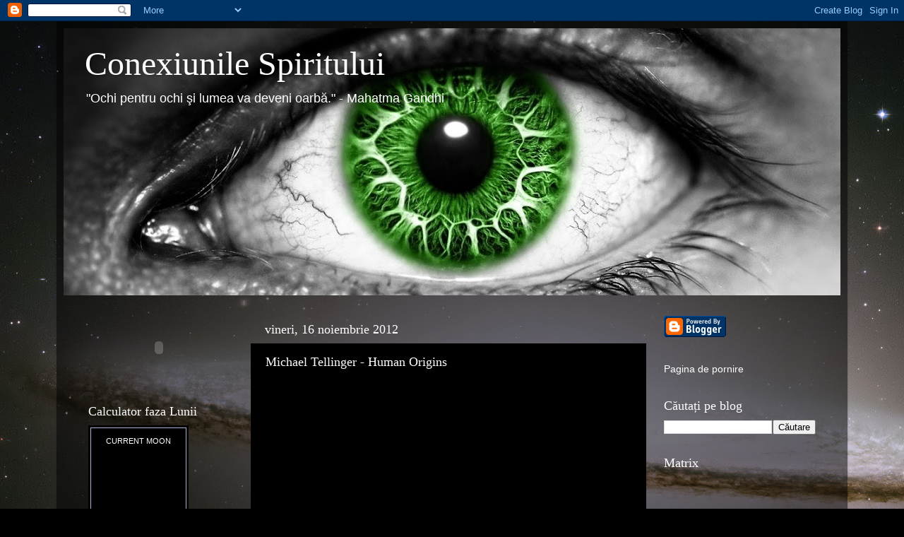

--- FILE ---
content_type: text/html; charset=UTF-8
request_url: https://conexiunilespiritului.blogspot.com/2012/11/michael-tellinger-human-origins.html
body_size: 35239
content:
<!DOCTYPE html>
<html class='v2' dir='ltr' lang='ro'>
<head>
<link href='https://www.blogger.com/static/v1/widgets/335934321-css_bundle_v2.css' rel='stylesheet' type='text/css'/>
<meta content='width=1100' name='viewport'/>
<meta content='text/html; charset=UTF-8' http-equiv='Content-Type'/>
<meta content='blogger' name='generator'/>
<link href='https://conexiunilespiritului.blogspot.com/favicon.ico' rel='icon' type='image/x-icon'/>
<link href='http://conexiunilespiritului.blogspot.com/2012/11/michael-tellinger-human-origins.html' rel='canonical'/>
<link rel="alternate" type="application/atom+xml" title="Conexiunile Spiritului - Atom" href="https://conexiunilespiritului.blogspot.com/feeds/posts/default" />
<link rel="alternate" type="application/rss+xml" title="Conexiunile Spiritului - RSS" href="https://conexiunilespiritului.blogspot.com/feeds/posts/default?alt=rss" />
<link rel="service.post" type="application/atom+xml" title="Conexiunile Spiritului - Atom" href="https://www.blogger.com/feeds/1546488759928129525/posts/default" />

<link rel="alternate" type="application/atom+xml" title="Conexiunile Spiritului - Atom" href="https://conexiunilespiritului.blogspot.com/feeds/9163434458594617661/comments/default" />
<!--Can't find substitution for tag [blog.ieCssRetrofitLinks]-->
<link href='https://i.ytimg.com/vi/VSplsikMmdw/hqdefault.jpg' rel='image_src'/>
<meta content='http://conexiunilespiritului.blogspot.com/2012/11/michael-tellinger-human-origins.html' property='og:url'/>
<meta content='Michael Tellinger - Human Origins' property='og:title'/>
<meta content='    ' property='og:description'/>
<meta content='https://lh3.googleusercontent.com/blogger_img_proxy/AEn0k_vb7nmuBoIBww2Ly-6iQoUVa4-qNB1mS8Oe7b1uZ8ZhwQV0nWm5qJ9U0c6mU4RguAH6Lws4aKTYMA0e7jhzwoE6Q8Ud60-OKANNj-TlMoMGh6mVsg=w1200-h630-n-k-no-nu' property='og:image'/>
<title>Conexiunile Spiritului: Michael Tellinger - Human Origins</title>
<style id='page-skin-1' type='text/css'><!--
/*-----------------------------------------------
Blogger Template Style
Name:     Picture Window
Designer: Blogger
URL:      www.blogger.com
----------------------------------------------- */
/* Content
----------------------------------------------- */
body {
font: normal normal 15px Arial, Tahoma, Helvetica, FreeSans, sans-serif;
color: #ffffff;
background: #000000 url(//1.bp.blogspot.com/-t_4fJOSGeHU/T1q61aj_2vI/AAAAAAAAAT4/ae-PJHHyNLM/s0/g20.jpg) repeat scroll top left;
}
html body .region-inner {
min-width: 0;
max-width: 100%;
width: auto;
}
.content-outer {
font-size: 90%;
}
a:link {
text-decoration:none;
color: #ffffff;
}
a:visited {
text-decoration:none;
color: #ffffff;
}
a:hover {
text-decoration:underline;
color: #7500db;
}
.content-outer {
background: transparent url(//www.blogblog.com/1kt/transparent/black50.png) repeat scroll top left;
-moz-border-radius: 0;
-webkit-border-radius: 0;
-goog-ms-border-radius: 0;
border-radius: 0;
-moz-box-shadow: 0 0 3px rgba(0, 0, 0, .15);
-webkit-box-shadow: 0 0 3px rgba(0, 0, 0, .15);
-goog-ms-box-shadow: 0 0 3px rgba(0, 0, 0, .15);
box-shadow: 0 0 3px rgba(0, 0, 0, .15);
margin: 0 auto;
}
.content-inner {
padding: 10px;
}
/* Header
----------------------------------------------- */
.header-outer {
background: transparent none repeat-x scroll top left;
_background-image: none;
color: #ffffff;
-moz-border-radius: 0;
-webkit-border-radius: 0;
-goog-ms-border-radius: 0;
border-radius: 0;
}
.Header img, .Header #header-inner {
-moz-border-radius: 0;
-webkit-border-radius: 0;
-goog-ms-border-radius: 0;
border-radius: 0;
}
.header-inner .Header .titlewrapper,
.header-inner .Header .descriptionwrapper {
padding-left: 30px;
padding-right: 30px;
}
.Header h1 {
font: normal normal 48px Georgia, Utopia, 'Palatino Linotype', Palatino, serif;
text-shadow: 1px 1px 3px rgba(0, 0, 0, 0.3);
}
.Header h1 a {
color: #ffffff;
}
.Header .description {
font-size: 130%;
}
/* Tabs
----------------------------------------------- */
.tabs-inner {
margin: .5em 15px 1em;
padding: 0;
}
.tabs-inner .section {
margin: 0;
}
.tabs-inner .widget ul {
padding: 0;
background: #ffffff none repeat scroll bottom;
-moz-border-radius: 0;
-webkit-border-radius: 0;
-goog-ms-border-radius: 0;
border-radius: 0;
}
.tabs-inner .widget li {
border: none;
}
.tabs-inner .widget li a {
display: inline-block;
padding: .5em 1em;
margin-right: 0;
color: #ffffff;
font: normal normal 15px Georgia, Utopia, 'Palatino Linotype', Palatino, serif;
-moz-border-radius: 0 0 0 0;
-webkit-border-top-left-radius: 0;
-webkit-border-top-right-radius: 0;
-goog-ms-border-radius: 0 0 0 0;
border-radius: 0 0 0 0;
background: transparent none no-repeat scroll top left;
border-right: 1px solid #ffffff;
}
.tabs-inner .widget li:first-child a {
padding-left: 1.25em;
-moz-border-radius-topleft: 0;
-moz-border-radius-bottomleft: 0;
-webkit-border-top-left-radius: 0;
-webkit-border-bottom-left-radius: 0;
-goog-ms-border-top-left-radius: 0;
-goog-ms-border-bottom-left-radius: 0;
border-top-left-radius: 0;
border-bottom-left-radius: 0;
}
.tabs-inner .widget li.selected a,
.tabs-inner .widget li a:hover {
position: relative;
z-index: 1;
background: #ffffff none repeat scroll bottom;
color: #ffffff;
-moz-box-shadow: 0 0 0 rgba(0, 0, 0, .15);
-webkit-box-shadow: 0 0 0 rgba(0, 0, 0, .15);
-goog-ms-box-shadow: 0 0 0 rgba(0, 0, 0, .15);
box-shadow: 0 0 0 rgba(0, 0, 0, .15);
}
/* Headings
----------------------------------------------- */
h2 {
font: normal normal 18px Georgia, Utopia, 'Palatino Linotype', Palatino, serif;
text-transform: none;
color: #ffffff;
margin: .5em 0;
}
/* Main
----------------------------------------------- */
.main-outer {
background: transparent none repeat scroll top center;
-moz-border-radius: 0 0 0 0;
-webkit-border-top-left-radius: 0;
-webkit-border-top-right-radius: 0;
-webkit-border-bottom-left-radius: 0;
-webkit-border-bottom-right-radius: 0;
-goog-ms-border-radius: 0 0 0 0;
border-radius: 0 0 0 0;
-moz-box-shadow: 0 0 0 rgba(0, 0, 0, .15);
-webkit-box-shadow: 0 0 0 rgba(0, 0, 0, .15);
-goog-ms-box-shadow: 0 0 0 rgba(0, 0, 0, .15);
box-shadow: 0 0 0 rgba(0, 0, 0, .15);
}
.main-inner {
padding: 15px 20px 20px;
}
.main-inner .column-center-inner {
padding: 0 0;
}
.main-inner .column-left-inner {
padding-left: 0;
}
.main-inner .column-right-inner {
padding-right: 0;
}
/* Posts
----------------------------------------------- */
h3.post-title {
margin: 0;
font: normal normal 18px Georgia, Utopia, 'Palatino Linotype', Palatino, serif;
}
.comments h4 {
margin: 1em 0 0;
font: normal normal 18px Georgia, Utopia, 'Palatino Linotype', Palatino, serif;
}
.date-header span {
color: #ffffff;
}
.post-outer {
background-color: #000000;
border: solid 1px transparent;
-moz-border-radius: 0;
-webkit-border-radius: 0;
border-radius: 0;
-goog-ms-border-radius: 0;
padding: 15px 20px;
margin: 0 -20px 20px;
}
.post-body {
line-height: 1.4;
font-size: 110%;
position: relative;
}
.post-header {
margin: 0 0 1.5em;
color: #ffffff;
line-height: 1.6;
}
.post-footer {
margin: .5em 0 0;
color: #ffffff;
line-height: 1.6;
}
#blog-pager {
font-size: 140%
}
#comments .comment-author {
padding-top: 1.5em;
border-top: dashed 1px #ccc;
border-top: dashed 1px rgba(128, 128, 128, .5);
background-position: 0 1.5em;
}
#comments .comment-author:first-child {
padding-top: 0;
border-top: none;
}
.avatar-image-container {
margin: .2em 0 0;
}
/* Comments
----------------------------------------------- */
.comments .comments-content .icon.blog-author {
background-repeat: no-repeat;
background-image: url([data-uri]);
}
.comments .comments-content .loadmore a {
border-top: 1px solid #7500db;
border-bottom: 1px solid #7500db;
}
.comments .continue {
border-top: 2px solid #7500db;
}
/* Widgets
----------------------------------------------- */
.widget ul, .widget #ArchiveList ul.flat {
padding: 0;
list-style: none;
}
.widget ul li, .widget #ArchiveList ul.flat li {
border-top: dashed 1px #ccc;
border-top: dashed 1px rgba(128, 128, 128, .5);
}
.widget ul li:first-child, .widget #ArchiveList ul.flat li:first-child {
border-top: none;
}
.widget .post-body ul {
list-style: disc;
}
.widget .post-body ul li {
border: none;
}
/* Footer
----------------------------------------------- */
.footer-outer {
color:#ffffff;
background: transparent none repeat scroll top center;
-moz-border-radius: 0 0 0 0;
-webkit-border-top-left-radius: 0;
-webkit-border-top-right-radius: 0;
-webkit-border-bottom-left-radius: 0;
-webkit-border-bottom-right-radius: 0;
-goog-ms-border-radius: 0 0 0 0;
border-radius: 0 0 0 0;
-moz-box-shadow: 0 0 0 rgba(0, 0, 0, .15);
-webkit-box-shadow: 0 0 0 rgba(0, 0, 0, .15);
-goog-ms-box-shadow: 0 0 0 rgba(0, 0, 0, .15);
box-shadow: 0 0 0 rgba(0, 0, 0, .15);
}
.footer-inner {
padding: 10px 20px 20px;
}
.footer-outer a {
color: #ffffff;
}
.footer-outer a:visited {
color: #ffffff;
}
.footer-outer a:hover {
color: #7500db;
}
.footer-outer .widget h2 {
color: #ffffff;
}
/* Mobile
----------------------------------------------- */
html body.mobile {
height: auto;
}
html body.mobile {
min-height: 480px;
background-size: 100% auto;
}
.mobile .body-fauxcolumn-outer {
background: transparent none repeat scroll top left;
}
html .mobile .mobile-date-outer, html .mobile .blog-pager {
border-bottom: none;
background: transparent none repeat scroll top center;
margin-bottom: 10px;
}
.mobile .date-outer {
background: transparent none repeat scroll top center;
}
.mobile .header-outer, .mobile .main-outer,
.mobile .post-outer, .mobile .footer-outer {
-moz-border-radius: 0;
-webkit-border-radius: 0;
-goog-ms-border-radius: 0;
border-radius: 0;
}
.mobile .content-outer,
.mobile .main-outer,
.mobile .post-outer {
background: inherit;
border: none;
}
.mobile .content-outer {
font-size: 100%;
}
.mobile-link-button {
background-color: #ffffff;
}
.mobile-link-button a:link, .mobile-link-button a:visited {
color: #000000;
}
.mobile-index-contents {
color: #ffffff;
}
.mobile .tabs-inner .PageList .widget-content {
background: #ffffff none repeat scroll bottom;
color: #ffffff;
}
.mobile .tabs-inner .PageList .widget-content .pagelist-arrow {
border-left: 1px solid #ffffff;
}

--></style>
<style id='template-skin-1' type='text/css'><!--
body {
min-width: 1120px;
}
.content-outer, .content-fauxcolumn-outer, .region-inner {
min-width: 1120px;
max-width: 1120px;
_width: 1120px;
}
.main-inner .columns {
padding-left: 250px;
padding-right: 260px;
}
.main-inner .fauxcolumn-center-outer {
left: 250px;
right: 260px;
/* IE6 does not respect left and right together */
_width: expression(this.parentNode.offsetWidth -
parseInt("250px") -
parseInt("260px") + 'px');
}
.main-inner .fauxcolumn-left-outer {
width: 250px;
}
.main-inner .fauxcolumn-right-outer {
width: 260px;
}
.main-inner .column-left-outer {
width: 250px;
right: 100%;
margin-left: -250px;
}
.main-inner .column-right-outer {
width: 260px;
margin-right: -260px;
}
#layout {
min-width: 0;
}
#layout .content-outer {
min-width: 0;
width: 800px;
}
#layout .region-inner {
min-width: 0;
width: auto;
}
body#layout div.add_widget {
padding: 8px;
}
body#layout div.add_widget a {
margin-left: 32px;
}
--></style>
<style>
    body {background-image:url(\/\/1.bp.blogspot.com\/-t_4fJOSGeHU\/T1q61aj_2vI\/AAAAAAAAAT4\/ae-PJHHyNLM\/s0\/g20.jpg);}
    
@media (max-width: 200px) { body {background-image:url(\/\/1.bp.blogspot.com\/-t_4fJOSGeHU\/T1q61aj_2vI\/AAAAAAAAAT4\/ae-PJHHyNLM\/w200\/g20.jpg);}}
@media (max-width: 400px) and (min-width: 201px) { body {background-image:url(\/\/1.bp.blogspot.com\/-t_4fJOSGeHU\/T1q61aj_2vI\/AAAAAAAAAT4\/ae-PJHHyNLM\/w400\/g20.jpg);}}
@media (max-width: 800px) and (min-width: 401px) { body {background-image:url(\/\/1.bp.blogspot.com\/-t_4fJOSGeHU\/T1q61aj_2vI\/AAAAAAAAAT4\/ae-PJHHyNLM\/w800\/g20.jpg);}}
@media (max-width: 1200px) and (min-width: 801px) { body {background-image:url(\/\/1.bp.blogspot.com\/-t_4fJOSGeHU\/T1q61aj_2vI\/AAAAAAAAAT4\/ae-PJHHyNLM\/w1200\/g20.jpg);}}
/* Last tag covers anything over one higher than the previous max-size cap. */
@media (min-width: 1201px) { body {background-image:url(\/\/1.bp.blogspot.com\/-t_4fJOSGeHU\/T1q61aj_2vI\/AAAAAAAAAT4\/ae-PJHHyNLM\/w1600\/g20.jpg);}}
  </style>
<link href='https://www.blogger.com/dyn-css/authorization.css?targetBlogID=1546488759928129525&amp;zx=777af48f-dd10-4ed1-ae59-06220e52cfdd' media='none' onload='if(media!=&#39;all&#39;)media=&#39;all&#39;' rel='stylesheet'/><noscript><link href='https://www.blogger.com/dyn-css/authorization.css?targetBlogID=1546488759928129525&amp;zx=777af48f-dd10-4ed1-ae59-06220e52cfdd' rel='stylesheet'/></noscript>
<meta name='google-adsense-platform-account' content='ca-host-pub-1556223355139109'/>
<meta name='google-adsense-platform-domain' content='blogspot.com'/>

<!-- data-ad-client=ca-pub-9755895598385760 -->

</head>
<body class='loading variant-screen'>
<div class='navbar section' id='navbar' name='Navbar'><div class='widget Navbar' data-version='1' id='Navbar1'><script type="text/javascript">
    function setAttributeOnload(object, attribute, val) {
      if(window.addEventListener) {
        window.addEventListener('load',
          function(){ object[attribute] = val; }, false);
      } else {
        window.attachEvent('onload', function(){ object[attribute] = val; });
      }
    }
  </script>
<div id="navbar-iframe-container"></div>
<script type="text/javascript" src="https://apis.google.com/js/platform.js"></script>
<script type="text/javascript">
      gapi.load("gapi.iframes:gapi.iframes.style.bubble", function() {
        if (gapi.iframes && gapi.iframes.getContext) {
          gapi.iframes.getContext().openChild({
              url: 'https://www.blogger.com/navbar/1546488759928129525?po\x3d9163434458594617661\x26origin\x3dhttps://conexiunilespiritului.blogspot.com',
              where: document.getElementById("navbar-iframe-container"),
              id: "navbar-iframe"
          });
        }
      });
    </script><script type="text/javascript">
(function() {
var script = document.createElement('script');
script.type = 'text/javascript';
script.src = '//pagead2.googlesyndication.com/pagead/js/google_top_exp.js';
var head = document.getElementsByTagName('head')[0];
if (head) {
head.appendChild(script);
}})();
</script>
</div></div>
<div class='body-fauxcolumns'>
<div class='fauxcolumn-outer body-fauxcolumn-outer'>
<div class='cap-top'>
<div class='cap-left'></div>
<div class='cap-right'></div>
</div>
<div class='fauxborder-left'>
<div class='fauxborder-right'></div>
<div class='fauxcolumn-inner'>
</div>
</div>
<div class='cap-bottom'>
<div class='cap-left'></div>
<div class='cap-right'></div>
</div>
</div>
</div>
<div class='content'>
<div class='content-fauxcolumns'>
<div class='fauxcolumn-outer content-fauxcolumn-outer'>
<div class='cap-top'>
<div class='cap-left'></div>
<div class='cap-right'></div>
</div>
<div class='fauxborder-left'>
<div class='fauxborder-right'></div>
<div class='fauxcolumn-inner'>
</div>
</div>
<div class='cap-bottom'>
<div class='cap-left'></div>
<div class='cap-right'></div>
</div>
</div>
</div>
<div class='content-outer'>
<div class='content-cap-top cap-top'>
<div class='cap-left'></div>
<div class='cap-right'></div>
</div>
<div class='fauxborder-left content-fauxborder-left'>
<div class='fauxborder-right content-fauxborder-right'></div>
<div class='content-inner'>
<header>
<div class='header-outer'>
<div class='header-cap-top cap-top'>
<div class='cap-left'></div>
<div class='cap-right'></div>
</div>
<div class='fauxborder-left header-fauxborder-left'>
<div class='fauxborder-right header-fauxborder-right'></div>
<div class='region-inner header-inner'>
<div class='header section' id='header' name='Antet'><div class='widget Header' data-version='1' id='Header1'>
<div id='header-inner' style='background-image: url("https://blogger.googleusercontent.com/img/b/R29vZ2xl/AVvXsEjZqnlPNayhWBkdq0TbkcMhMw5I2wo05NHaH9K_iKLyUoUIAbAFmz32eI8cwuzIFuATRvih5mYA6rHwlV_-CUOMik_-V9YisAcCVVhEGVpFxJAIu6M_35rN366MpJd5l-7K9F1JDznu4MvD/s1100/5898_1_miscellaneous_digital_art_hd_wallpapers_eyes.jpg"); background-position: left; min-height: 378px; _height: 378px; background-repeat: no-repeat; '>
<div class='titlewrapper' style='background: transparent'>
<h1 class='title' style='background: transparent; border-width: 0px'>
<a href='https://conexiunilespiritului.blogspot.com/'>
Conexiunile Spiritului
</a>
</h1>
</div>
<div class='descriptionwrapper'>
<p class='description'><span>"Ochi pentru ochi şi lumea va deveni oarbă." - Mahatma Gandhi</span></p>
</div>
</div>
</div></div>
</div>
</div>
<div class='header-cap-bottom cap-bottom'>
<div class='cap-left'></div>
<div class='cap-right'></div>
</div>
</div>
</header>
<div class='tabs-outer'>
<div class='tabs-cap-top cap-top'>
<div class='cap-left'></div>
<div class='cap-right'></div>
</div>
<div class='fauxborder-left tabs-fauxborder-left'>
<div class='fauxborder-right tabs-fauxborder-right'></div>
<div class='region-inner tabs-inner'>
<div class='tabs no-items section' id='crosscol' name='Coloana transversală'></div>
<div class='tabs no-items section' id='crosscol-overflow' name='Cross-Column 2'></div>
</div>
</div>
<div class='tabs-cap-bottom cap-bottom'>
<div class='cap-left'></div>
<div class='cap-right'></div>
</div>
</div>
<div class='main-outer'>
<div class='main-cap-top cap-top'>
<div class='cap-left'></div>
<div class='cap-right'></div>
</div>
<div class='fauxborder-left main-fauxborder-left'>
<div class='fauxborder-right main-fauxborder-right'></div>
<div class='region-inner main-inner'>
<div class='columns fauxcolumns'>
<div class='fauxcolumn-outer fauxcolumn-center-outer'>
<div class='cap-top'>
<div class='cap-left'></div>
<div class='cap-right'></div>
</div>
<div class='fauxborder-left'>
<div class='fauxborder-right'></div>
<div class='fauxcolumn-inner'>
</div>
</div>
<div class='cap-bottom'>
<div class='cap-left'></div>
<div class='cap-right'></div>
</div>
</div>
<div class='fauxcolumn-outer fauxcolumn-left-outer'>
<div class='cap-top'>
<div class='cap-left'></div>
<div class='cap-right'></div>
</div>
<div class='fauxborder-left'>
<div class='fauxborder-right'></div>
<div class='fauxcolumn-inner'>
</div>
</div>
<div class='cap-bottom'>
<div class='cap-left'></div>
<div class='cap-right'></div>
</div>
</div>
<div class='fauxcolumn-outer fauxcolumn-right-outer'>
<div class='cap-top'>
<div class='cap-left'></div>
<div class='cap-right'></div>
</div>
<div class='fauxborder-left'>
<div class='fauxborder-right'></div>
<div class='fauxcolumn-inner'>
</div>
</div>
<div class='cap-bottom'>
<div class='cap-left'></div>
<div class='cap-right'></div>
</div>
</div>
<!-- corrects IE6 width calculation -->
<div class='columns-inner'>
<div class='column-center-outer'>
<div class='column-center-inner'>
<div class='main section' id='main' name='Număr de telefon principal'><div class='widget Blog' data-version='1' id='Blog1'>
<div class='blog-posts hfeed'>

          <div class="date-outer">
        
<h2 class='date-header'><span>vineri, 16 noiembrie 2012</span></h2>

          <div class="date-posts">
        
<div class='post-outer'>
<div class='post hentry uncustomized-post-template' itemprop='blogPost' itemscope='itemscope' itemtype='http://schema.org/BlogPosting'>
<meta content='https://i.ytimg.com/vi/VSplsikMmdw/hqdefault.jpg' itemprop='image_url'/>
<meta content='1546488759928129525' itemprop='blogId'/>
<meta content='9163434458594617661' itemprop='postId'/>
<a name='9163434458594617661'></a>
<h3 class='post-title entry-title' itemprop='name'>
Michael Tellinger - Human Origins
</h3>
<div class='post-header'>
<div class='post-header-line-1'></div>
</div>
<div class='post-body entry-content' id='post-body-9163434458594617661' itemprop='description articleBody'>
<iframe width="500" height="281" src="//www.youtube.com/embed/VSplsikMmdw" frameborder="0" allowfullscreen></iframe>

<iframe width="500" height="375" src="//www.youtube.com/embed/HIZJeyMJz4k" frameborder="0" allowfullscreen></iframe>

<iframe width="500" height="375" src="//www.youtube.com/embed/R0sRYx6ZMV0" frameborder="0" allowfullscreen></iframe>
<div style='clear: both;'></div>
</div>
<div class='post-footer'>
<div class='post-footer-line post-footer-line-1'>
<span class='post-author vcard'>
Publicat de
<span class='fn' itemprop='author' itemscope='itemscope' itemtype='http://schema.org/Person'>
<meta content='https://www.blogger.com/profile/05134763469648392645' itemprop='url'/>
<a class='g-profile' href='https://www.blogger.com/profile/05134763469648392645' rel='author' title='author profile'>
<span itemprop='name'>Giafar</span>
</a>
</span>
</span>
<span class='post-timestamp'>
la
<meta content='http://conexiunilespiritului.blogspot.com/2012/11/michael-tellinger-human-origins.html' itemprop='url'/>
<a class='timestamp-link' href='https://conexiunilespiritului.blogspot.com/2012/11/michael-tellinger-human-origins.html' rel='bookmark' title='permanent link'><abbr class='published' itemprop='datePublished' title='2012-11-16T07:00:00+02:00'>07:00</abbr></a>
</span>
<span class='post-comment-link'>
</span>
<span class='post-icons'>
<span class='item-action'>
<a href='https://www.blogger.com/email-post/1546488759928129525/9163434458594617661' title='Trimiteți postarea prin e-mail'>
<img alt='' class='icon-action' height='13' src='https://resources.blogblog.com/img/icon18_email.gif' width='18'/>
</a>
</span>
<span class='item-control blog-admin pid-905354908'>
<a href='https://www.blogger.com/post-edit.g?blogID=1546488759928129525&postID=9163434458594617661&from=pencil' title='Editați postarea'>
<img alt='' class='icon-action' height='18' src='https://resources.blogblog.com/img/icon18_edit_allbkg.gif' width='18'/>
</a>
</span>
</span>
<div class='post-share-buttons goog-inline-block'>
</div>
</div>
<div class='post-footer-line post-footer-line-2'>
<span class='post-labels'>
Etichete:
<a href='https://conexiunilespiritului.blogspot.com/search/label/Istorie' rel='tag'>Istorie</a>
</span>
</div>
<div class='post-footer-line post-footer-line-3'>
<span class='post-location'>
</span>
</div>
</div>
</div>
<div class='comments' id='comments'>
<a name='comments'></a>
<h4>Niciun comentariu:</h4>
<div id='Blog1_comments-block-wrapper'>
<dl class='avatar-comment-indent' id='comments-block'>
</dl>
</div>
<p class='comment-footer'>
<div class='comment-form'>
<a name='comment-form'></a>
<h4 id='comment-post-message'>Trimiteți un comentariu</h4>
<p>
</p>
<a href='https://www.blogger.com/comment/frame/1546488759928129525?po=9163434458594617661&hl=ro&saa=85391&origin=https://conexiunilespiritului.blogspot.com' id='comment-editor-src'></a>
<iframe allowtransparency='true' class='blogger-iframe-colorize blogger-comment-from-post' frameborder='0' height='410px' id='comment-editor' name='comment-editor' src='' width='100%'></iframe>
<script src='https://www.blogger.com/static/v1/jsbin/2830521187-comment_from_post_iframe.js' type='text/javascript'></script>
<script type='text/javascript'>
      BLOG_CMT_createIframe('https://www.blogger.com/rpc_relay.html');
    </script>
</div>
</p>
</div>
</div>
<div class='inline-ad'>
<script type="text/javascript"><!--
google_ad_client="pub-9755895598385760";
google_ad_host="pub-1556223355139109";
google_ad_width=300;
google_ad_height=250;
google_ad_format="300x250_as";
google_ad_type="text_image";
google_ad_host_channel="0001+S0009+L0007";
google_color_border="000000";
google_color_bg="000000";
google_color_link="FFFFFF";
google_color_url="FFFFFF";
google_color_text="FFFFFF";
//--></script>
<script type="text/javascript" src="//pagead2.googlesyndication.com/pagead/show_ads.js">
</script>
</div>

        </div></div>
      
</div>
<div class='blog-pager' id='blog-pager'>
<span id='blog-pager-newer-link'>
<a class='blog-pager-newer-link' href='https://conexiunilespiritului.blogspot.com/2012/11/tablitele-cerate-de-la-rosia-montana.html' id='Blog1_blog-pager-newer-link' title='Postare mai nouă'>Postare mai nouă</a>
</span>
<span id='blog-pager-older-link'>
<a class='blog-pager-older-link' href='https://conexiunilespiritului.blogspot.com/2012/11/celestial.html' id='Blog1_blog-pager-older-link' title='Postare mai veche'>Postare mai veche</a>
</span>
<a class='home-link' href='https://conexiunilespiritului.blogspot.com/'>Pagina de pornire</a>
</div>
<div class='clear'></div>
<div class='post-feeds'>
<div class='feed-links'>
Abonați-vă la:
<a class='feed-link' href='https://conexiunilespiritului.blogspot.com/feeds/9163434458594617661/comments/default' target='_blank' type='application/atom+xml'>Postare comentarii (Atom)</a>
</div>
</div>
</div></div>
</div>
</div>
<div class='column-left-outer'>
<div class='column-left-inner'>
<aside>
<div class='sidebar section' id='sidebar-left-1'><div class='widget HTML' data-version='1' id='HTML7'>
<div class='widget-content'>
<script src="//www.clocklink.com/embed.js"></script><script type="text/javascript" language="JavaScript">obj=new Object;obj.clockfile="5027-gray.swf";obj.TimeZone="R1T";obj.width=200;obj.height=90;obj.wmode="transparent";showClock(obj);</script>
</div>
<div class='clear'></div>
</div><div class='widget HTML' data-version='1' id='HTML1'>
<h2 class='title'>Calculator faza Lunii</h2>
<div class='widget-content'>
<!-- // Begin Current Moon Phase HTML (c) CalculatorCat.com // --><div style="width:142px"><div style="padding:2px;background-color:#000000;border: 1px solid #000000"><div style="padding:15px;padding-bottom:5px;padding-top:11px;border: 1px solid #AFB2D8" align="center"><div style="padding-bottom:6px;color:#FFFFFF;font-family:arial,helvetica,sans-serif;font-size:11.4px;">CURRENT MOON</div><script language="JavaScript" type="text/javascript">var ccm_cfg = { pth:"http://www.moonmodule.com/cs/", fn:"ccm_v1.swf", lg:"en", hs:1, tf:"12hr", scs:1, df:"std", dfd:0, tc:"FFFFFF", bgc:"000000", mc:"000000", fw:104, fh:153, js:0, msp:0, u:"cc" }</script><script language="JavaScript" type="text/javascript" src="//www.moonmodule.com/cs/ccm_fl.js"></script><div style="padding-top:5px" align="center"><a href="http://www.calculatorcat.com/moon_phases/moon_phases.phtml" target="cc_moon_ph" style="font-size:10px;font-family:arial,verdana,sans-serif;color:#7F7F7F;text-decoration:underline;background:#000000;border:none;"><span style="color:#7F7F7F">moon phase info</span></a></div></div></div></div><!-- // end moon phase HTML // -->
</div>
<div class='clear'></div>
</div><div class='widget BlogList' data-version='1' id='BlogList2'>
<h2 class='title'>Bloguri personale</h2>
<div class='widget-content'>
<div class='blog-list-container' id='BlogList2_container'>
<ul id='BlogList2_blogs'>
<li style='display: block;'>
<div class='blog-icon'>
<img data-lateloadsrc='https://lh3.googleusercontent.com/blogger_img_proxy/AEn0k_v8WnnwyVBWkTsT8qVpNN8AT78Xfort8U47QPA8hXTjT26cMX1KK35_izZ3FO6J-00GhIvxJyH2FHtqK668rUOYVv23UKBK8lLwmjtOD70yY0IHf8dD43xi=s16-w16-h16' height='16' width='16'/>
</div>
<div class='blog-content'>
<div class='blog-title'>
<a href='http://conexiunilespiritului.blogspot.com/' target='_blank'>
Conexiunile Spiritului</a>
</div>
<div class='item-content'>
<span class='item-title'>
<a href='http://conexiunilespiritului.blogspot.com/2014/02/friedrich-nietzsche-genealogia-moralei.html' target='_blank'>
Friedrich Nietzsche - Genealogia moralei
</a>
</span>
<div class='item-time'>
Acum 11 ani
</div>
</div>
</div>
<div style='clear: both;'></div>
</li>
<li style='display: block;'>
<div class='blog-icon'>
<img data-lateloadsrc='https://lh3.googleusercontent.com/blogger_img_proxy/AEn0k_uEJZ636eseOPJ1-ep93qyS1uVyg-zbTCHzWzuiDNnAN9w3yO_C5Ss33EL7IdYKDoV-qWcVMw9WivStdiU00bo36LLZ3aL9ZgnXO99Y7zJyWhYJtxb4-Q=s16-w16-h16' height='16' width='16'/>
</div>
<div class='blog-content'>
<div class='blog-title'>
<a href='http://anonimuldefebruarie.blogspot.com/' target='_blank'>
Anonimul de februarie</a>
</div>
<div class='item-content'>
<span class='item-title'>
<a href='http://anonimuldefebruarie.blogspot.com/2013/05/miraj.html' target='_blank'>
miraj
</a>
</span>
<div class='item-time'>
Acum 12 ani
</div>
</div>
</div>
<div style='clear: both;'></div>
</li>
<li style='display: block;'>
<div class='blog-icon'>
<img data-lateloadsrc='https://lh3.googleusercontent.com/blogger_img_proxy/AEn0k_u2VZOh50My2wH50Eu-5BB8oENe6TP1KlEkUxGYSuz6krGjv9TGDoI5f4gXFdgkj2fDpC79-Oxz1ykdoYx9-fcL-5_xdPLaNH9r2CCY-1U-b6AVVm6_Cg=s16-w16-h16' height='16' width='16'/>
</div>
<div class='blog-content'>
<div class='blog-title'>
<a href='http://nimicnuesteadevarat.blogspot.com/' target='_blank'>
Nimic Nu Este Adevărat</a>
</div>
<div class='item-content'>
<span class='item-title'>
<a href='http://nimicnuesteadevarat.blogspot.com/2012/06/povestire-zen-cel-ce-daruieste-trebuie.html' target='_blank'>
Povestire Zen - Cel ce dăruieşte trebuie să fie recunoscător
</a>
</span>
<div class='item-time'>
Acum 13 ani
</div>
</div>
</div>
<div style='clear: both;'></div>
</li>
</ul>
<div class='clear'></div>
</div>
</div>
</div><div class='widget Followers' data-version='1' id='Followers1'>
<h2 class='title'>Persoane interesate</h2>
<div class='widget-content'>
<div id='Followers1-wrapper'>
<div style='margin-right:2px;'>
<div><script type="text/javascript" src="https://apis.google.com/js/platform.js"></script>
<div id="followers-iframe-container"></div>
<script type="text/javascript">
    window.followersIframe = null;
    function followersIframeOpen(url) {
      gapi.load("gapi.iframes", function() {
        if (gapi.iframes && gapi.iframes.getContext) {
          window.followersIframe = gapi.iframes.getContext().openChild({
            url: url,
            where: document.getElementById("followers-iframe-container"),
            messageHandlersFilter: gapi.iframes.CROSS_ORIGIN_IFRAMES_FILTER,
            messageHandlers: {
              '_ready': function(obj) {
                window.followersIframe.getIframeEl().height = obj.height;
              },
              'reset': function() {
                window.followersIframe.close();
                followersIframeOpen("https://www.blogger.com/followers/frame/1546488759928129525?colors\x3dCgt0cmFuc3BhcmVudBILdHJhbnNwYXJlbnQaByNmZmZmZmYiByNmZmZmZmYqC3RyYW5zcGFyZW50MgcjZmZmZmZmOgcjZmZmZmZmQgcjZmZmZmZmSgcjMDAwMDAwUgcjZmZmZmZmWgt0cmFuc3BhcmVudA%3D%3D\x26pageSize\x3d21\x26hl\x3dro\x26origin\x3dhttps://conexiunilespiritului.blogspot.com");
              },
              'open': function(url) {
                window.followersIframe.close();
                followersIframeOpen(url);
              }
            }
          });
        }
      });
    }
    followersIframeOpen("https://www.blogger.com/followers/frame/1546488759928129525?colors\x3dCgt0cmFuc3BhcmVudBILdHJhbnNwYXJlbnQaByNmZmZmZmYiByNmZmZmZmYqC3RyYW5zcGFyZW50MgcjZmZmZmZmOgcjZmZmZmZmQgcjZmZmZmZmSgcjMDAwMDAwUgcjZmZmZmZmWgt0cmFuc3BhcmVudA%3D%3D\x26pageSize\x3d21\x26hl\x3dro\x26origin\x3dhttps://conexiunilespiritului.blogspot.com");
  </script></div>
</div>
</div>
<div class='clear'></div>
</div>
</div><div class='widget HTML' data-version='1' id='HTML3'>
<div class='widget-content'>
<script type="text/javascript" src="//jf.revolvermaps.com/r.js"></script><script type="text/javascript">rm_f1st('0','220','true','false','000000','5umqegok55h','true','54ff00');</script><noscript><applet codebase="http://rf.revolvermaps.com/j" code="core.RE" width="220" height="220" archive="g.jar"><param name="cabbase" value="g.cab" /><param name="r" value="true" /><param name="n" value="false" /><param name="i" value="5umqegok55h" /><param name="m" value="0" /><param name="s" value="220" /><param name="c" value="54ff00" /><param name="v" value="true" /><param name="b" value="000000" /><param name="rfc" value="true" /></applet></noscript>
</div>
<div class='clear'></div>
</div><div class='widget Stats' data-version='1' id='Stats1'>
<h2>Totalul afișărilor de pagină</h2>
<div class='widget-content'>
<div id='Stats1_content' style='display: none;'>
<span class='counter-wrapper text-counter-wrapper' id='Stats1_totalCount'>
</span>
<div class='clear'></div>
</div>
</div>
</div><div class='widget BlogArchive' data-version='1' id='BlogArchive1'>
<h2>Arhivă blog</h2>
<div class='widget-content'>
<div id='ArchiveList'>
<div id='BlogArchive1_ArchiveList'>
<ul class='hierarchy'>
<li class='archivedate collapsed'>
<a class='toggle' href='javascript:void(0)'>
<span class='zippy'>

        &#9658;&#160;
      
</span>
</a>
<a class='post-count-link' href='https://conexiunilespiritului.blogspot.com/2014/'>
2014
</a>
<span class='post-count' dir='ltr'>(4)</span>
<ul class='hierarchy'>
<li class='archivedate collapsed'>
<a class='toggle' href='javascript:void(0)'>
<span class='zippy'>

        &#9658;&#160;
      
</span>
</a>
<a class='post-count-link' href='https://conexiunilespiritului.blogspot.com/2014/02/'>
februarie
</a>
<span class='post-count' dir='ltr'>(2)</span>
</li>
</ul>
<ul class='hierarchy'>
<li class='archivedate collapsed'>
<a class='toggle' href='javascript:void(0)'>
<span class='zippy'>

        &#9658;&#160;
      
</span>
</a>
<a class='post-count-link' href='https://conexiunilespiritului.blogspot.com/2014/01/'>
ianuarie
</a>
<span class='post-count' dir='ltr'>(2)</span>
</li>
</ul>
</li>
</ul>
<ul class='hierarchy'>
<li class='archivedate collapsed'>
<a class='toggle' href='javascript:void(0)'>
<span class='zippy'>

        &#9658;&#160;
      
</span>
</a>
<a class='post-count-link' href='https://conexiunilespiritului.blogspot.com/2013/'>
2013
</a>
<span class='post-count' dir='ltr'>(291)</span>
<ul class='hierarchy'>
<li class='archivedate collapsed'>
<a class='toggle' href='javascript:void(0)'>
<span class='zippy'>

        &#9658;&#160;
      
</span>
</a>
<a class='post-count-link' href='https://conexiunilespiritului.blogspot.com/2013/11/'>
noiembrie
</a>
<span class='post-count' dir='ltr'>(16)</span>
</li>
</ul>
<ul class='hierarchy'>
<li class='archivedate collapsed'>
<a class='toggle' href='javascript:void(0)'>
<span class='zippy'>

        &#9658;&#160;
      
</span>
</a>
<a class='post-count-link' href='https://conexiunilespiritului.blogspot.com/2013/10/'>
octombrie
</a>
<span class='post-count' dir='ltr'>(25)</span>
</li>
</ul>
<ul class='hierarchy'>
<li class='archivedate collapsed'>
<a class='toggle' href='javascript:void(0)'>
<span class='zippy'>

        &#9658;&#160;
      
</span>
</a>
<a class='post-count-link' href='https://conexiunilespiritului.blogspot.com/2013/09/'>
septembrie
</a>
<span class='post-count' dir='ltr'>(26)</span>
</li>
</ul>
<ul class='hierarchy'>
<li class='archivedate collapsed'>
<a class='toggle' href='javascript:void(0)'>
<span class='zippy'>

        &#9658;&#160;
      
</span>
</a>
<a class='post-count-link' href='https://conexiunilespiritului.blogspot.com/2013/08/'>
august
</a>
<span class='post-count' dir='ltr'>(29)</span>
</li>
</ul>
<ul class='hierarchy'>
<li class='archivedate collapsed'>
<a class='toggle' href='javascript:void(0)'>
<span class='zippy'>

        &#9658;&#160;
      
</span>
</a>
<a class='post-count-link' href='https://conexiunilespiritului.blogspot.com/2013/07/'>
iulie
</a>
<span class='post-count' dir='ltr'>(28)</span>
</li>
</ul>
<ul class='hierarchy'>
<li class='archivedate collapsed'>
<a class='toggle' href='javascript:void(0)'>
<span class='zippy'>

        &#9658;&#160;
      
</span>
</a>
<a class='post-count-link' href='https://conexiunilespiritului.blogspot.com/2013/06/'>
iunie
</a>
<span class='post-count' dir='ltr'>(27)</span>
</li>
</ul>
<ul class='hierarchy'>
<li class='archivedate collapsed'>
<a class='toggle' href='javascript:void(0)'>
<span class='zippy'>

        &#9658;&#160;
      
</span>
</a>
<a class='post-count-link' href='https://conexiunilespiritului.blogspot.com/2013/05/'>
mai
</a>
<span class='post-count' dir='ltr'>(29)</span>
</li>
</ul>
<ul class='hierarchy'>
<li class='archivedate collapsed'>
<a class='toggle' href='javascript:void(0)'>
<span class='zippy'>

        &#9658;&#160;
      
</span>
</a>
<a class='post-count-link' href='https://conexiunilespiritului.blogspot.com/2013/04/'>
aprilie
</a>
<span class='post-count' dir='ltr'>(23)</span>
</li>
</ul>
<ul class='hierarchy'>
<li class='archivedate collapsed'>
<a class='toggle' href='javascript:void(0)'>
<span class='zippy'>

        &#9658;&#160;
      
</span>
</a>
<a class='post-count-link' href='https://conexiunilespiritului.blogspot.com/2013/03/'>
martie
</a>
<span class='post-count' dir='ltr'>(31)</span>
</li>
</ul>
<ul class='hierarchy'>
<li class='archivedate collapsed'>
<a class='toggle' href='javascript:void(0)'>
<span class='zippy'>

        &#9658;&#160;
      
</span>
</a>
<a class='post-count-link' href='https://conexiunilespiritului.blogspot.com/2013/02/'>
februarie
</a>
<span class='post-count' dir='ltr'>(28)</span>
</li>
</ul>
<ul class='hierarchy'>
<li class='archivedate collapsed'>
<a class='toggle' href='javascript:void(0)'>
<span class='zippy'>

        &#9658;&#160;
      
</span>
</a>
<a class='post-count-link' href='https://conexiunilespiritului.blogspot.com/2013/01/'>
ianuarie
</a>
<span class='post-count' dir='ltr'>(29)</span>
</li>
</ul>
</li>
</ul>
<ul class='hierarchy'>
<li class='archivedate expanded'>
<a class='toggle' href='javascript:void(0)'>
<span class='zippy toggle-open'>

        &#9660;&#160;
      
</span>
</a>
<a class='post-count-link' href='https://conexiunilespiritului.blogspot.com/2012/'>
2012
</a>
<span class='post-count' dir='ltr'>(338)</span>
<ul class='hierarchy'>
<li class='archivedate collapsed'>
<a class='toggle' href='javascript:void(0)'>
<span class='zippy'>

        &#9658;&#160;
      
</span>
</a>
<a class='post-count-link' href='https://conexiunilespiritului.blogspot.com/2012/12/'>
decembrie
</a>
<span class='post-count' dir='ltr'>(28)</span>
</li>
</ul>
<ul class='hierarchy'>
<li class='archivedate expanded'>
<a class='toggle' href='javascript:void(0)'>
<span class='zippy toggle-open'>

        &#9660;&#160;
      
</span>
</a>
<a class='post-count-link' href='https://conexiunilespiritului.blogspot.com/2012/11/'>
noiembrie
</a>
<span class='post-count' dir='ltr'>(28)</span>
<ul class='posts'>
<li><a href='https://conexiunilespiritului.blogspot.com/2012/11/emil-strainu-spionajul-psihotronic-si.html'>Emil Strainu - Spionajul Psihotronic Si Campul de ...</a></li>
<li><a href='https://conexiunilespiritului.blogspot.com/2012/11/ed-leedskalnin-secrets-of-coral-castle.html'>Ed Leedskalnin - Secrets of Coral Castle</a></li>
<li><a href='https://conexiunilespiritului.blogspot.com/2012/11/crystal-pyramid-discovered-in-bermuda.html'>Crystal Pyramid Discovered In Bermuda Triangle</a></li>
<li><a href='https://conexiunilespiritului.blogspot.com/2012/11/emil-strainu-vederea-psi-la-distanta.html'>Emil Strainu - Vederea PSI La Distanta</a></li>
<li><a href='https://conexiunilespiritului.blogspot.com/2012/11/schools-are-prisons.html'>Schools are prisons</a></li>
<li><a href='https://conexiunilespiritului.blogspot.com/2012/11/pauza-de-muzica-schubert-fantasia-for.html'>Pauza de muzica - Schubert - Fantasia for Violin a...</a></li>
<li><a href='https://conexiunilespiritului.blogspot.com/2012/11/george-carlin-euphemisms-and-political.html'>George Carlin - Euphemisms and political correctness</a></li>
<li><a href='https://conexiunilespiritului.blogspot.com/2012/11/james-redfield-profetiile-de-la.html'>James Redfield - Profetiile de la Celestine</a></li>
<li><a href='https://conexiunilespiritului.blogspot.com/2012/11/peter-moon-soarele-negru.html'>Peter Moon - Soarele negru</a></li>
<li><a href='https://conexiunilespiritului.blogspot.com/2012/11/fenomenele-de-la-padurea-hoia-baciu.html'>Fenomenele de la Padurea Hoia-Baciu - Arhiva de Fo...</a></li>
<li><a href='https://conexiunilespiritului.blogspot.com/2012/11/dosarele-secrete-ale-inchizitiei.html'>Dosarele secrete ale Inchizitiei</a></li>
<li><a href='https://conexiunilespiritului.blogspot.com/2012/11/china-construit-inelul-vietii.html'>China a construit &quot;Inelul Vietii&quot;</a></li>
<li><a href='https://conexiunilespiritului.blogspot.com/2012/11/pauza-de-muzica-pink-floyd.html'>Pauza de muzica - Pink Floyd</a></li>
<li><a href='https://conexiunilespiritului.blogspot.com/2012/11/tablitele-cerate-de-la-rosia-montana.html'>Tablitele Cerate de La Rosia Montana</a></li>
<li><a href='https://conexiunilespiritului.blogspot.com/2012/11/michael-tellinger-human-origins.html'>Michael Tellinger - Human Origins</a></li>
<li><a href='https://conexiunilespiritului.blogspot.com/2012/11/celestial.html'>CELESTIAL</a></li>
<li><a href='https://conexiunilespiritului.blogspot.com/2012/11/dictionarul-plantelor-de-leac.html'>Dictionarul Plantelor de Leac</a></li>
<li><a href='https://conexiunilespiritului.blogspot.com/2012/11/vasile-lovinescu-dacia-hiperboreana.html'>Vasile Lovinescu - Dacia Hiperboreana</a></li>
<li><a href='https://conexiunilespiritului.blogspot.com/2012/11/pauza-de-muzica-camille-saint-saens.html'>Pauza de muzica - Camille Saint-Saens (Danse Macab...</a></li>
<li><a href='https://conexiunilespiritului.blogspot.com/2012/11/nicolae-densusianu-dacia-preistorica.html'>Nicolae Densusianu - Dacia preistorica</a></li>
<li><a href='https://conexiunilespiritului.blogspot.com/2012/11/isolated-tribe-man-meets-modern-tribe.html'>Isolated tribe man meets modern tribe man for the ...</a></li>
<li><a href='https://conexiunilespiritului.blogspot.com/2012/11/preston-b-nichols-si-peter-moon.html'>Preston B Nichols şi Peter Moon - Intalnire in Ple...</a></li>
<li><a href='https://conexiunilespiritului.blogspot.com/2012/11/ancient-aliens-s02e02-gods-aliens-romana.html'>Ancient Aliens S02E02 - Gods &amp; Aliens (romana)</a></li>
<li><a href='https://conexiunilespiritului.blogspot.com/2012/11/ice-cube-everythings-corrupt.html'>Ice Cube - Everything&#39;s Corrupt</a></li>
<li><a href='https://conexiunilespiritului.blogspot.com/2012/11/allan-combs-mark-holland-sincronicitate.html'>Allan Combs, Mark Holland - Sincronicitate</a></li>
<li><a href='https://conexiunilespiritului.blogspot.com/2012/11/ancient-aliens-s02e01-mysterious-places.html'>Ancient Aliens S02E01 - Mysterious Places (romana)</a></li>
<li><a href='https://conexiunilespiritului.blogspot.com/2012/11/universul-lui-edgar-cayce.html'>Universul lui Edgar Cayce</a></li>
<li><a href='https://conexiunilespiritului.blogspot.com/2012/11/papaji-ramai-tacut.html'>PAPAJI - Ramai tacut</a></li>
</ul>
</li>
</ul>
<ul class='hierarchy'>
<li class='archivedate collapsed'>
<a class='toggle' href='javascript:void(0)'>
<span class='zippy'>

        &#9658;&#160;
      
</span>
</a>
<a class='post-count-link' href='https://conexiunilespiritului.blogspot.com/2012/10/'>
octombrie
</a>
<span class='post-count' dir='ltr'>(30)</span>
</li>
</ul>
<ul class='hierarchy'>
<li class='archivedate collapsed'>
<a class='toggle' href='javascript:void(0)'>
<span class='zippy'>

        &#9658;&#160;
      
</span>
</a>
<a class='post-count-link' href='https://conexiunilespiritului.blogspot.com/2012/09/'>
septembrie
</a>
<span class='post-count' dir='ltr'>(28)</span>
</li>
</ul>
<ul class='hierarchy'>
<li class='archivedate collapsed'>
<a class='toggle' href='javascript:void(0)'>
<span class='zippy'>

        &#9658;&#160;
      
</span>
</a>
<a class='post-count-link' href='https://conexiunilespiritului.blogspot.com/2012/08/'>
august
</a>
<span class='post-count' dir='ltr'>(24)</span>
</li>
</ul>
<ul class='hierarchy'>
<li class='archivedate collapsed'>
<a class='toggle' href='javascript:void(0)'>
<span class='zippy'>

        &#9658;&#160;
      
</span>
</a>
<a class='post-count-link' href='https://conexiunilespiritului.blogspot.com/2012/07/'>
iulie
</a>
<span class='post-count' dir='ltr'>(30)</span>
</li>
</ul>
<ul class='hierarchy'>
<li class='archivedate collapsed'>
<a class='toggle' href='javascript:void(0)'>
<span class='zippy'>

        &#9658;&#160;
      
</span>
</a>
<a class='post-count-link' href='https://conexiunilespiritului.blogspot.com/2012/06/'>
iunie
</a>
<span class='post-count' dir='ltr'>(30)</span>
</li>
</ul>
<ul class='hierarchy'>
<li class='archivedate collapsed'>
<a class='toggle' href='javascript:void(0)'>
<span class='zippy'>

        &#9658;&#160;
      
</span>
</a>
<a class='post-count-link' href='https://conexiunilespiritului.blogspot.com/2012/05/'>
mai
</a>
<span class='post-count' dir='ltr'>(29)</span>
</li>
</ul>
<ul class='hierarchy'>
<li class='archivedate collapsed'>
<a class='toggle' href='javascript:void(0)'>
<span class='zippy'>

        &#9658;&#160;
      
</span>
</a>
<a class='post-count-link' href='https://conexiunilespiritului.blogspot.com/2012/04/'>
aprilie
</a>
<span class='post-count' dir='ltr'>(24)</span>
</li>
</ul>
<ul class='hierarchy'>
<li class='archivedate collapsed'>
<a class='toggle' href='javascript:void(0)'>
<span class='zippy'>

        &#9658;&#160;
      
</span>
</a>
<a class='post-count-link' href='https://conexiunilespiritului.blogspot.com/2012/03/'>
martie
</a>
<span class='post-count' dir='ltr'>(32)</span>
</li>
</ul>
<ul class='hierarchy'>
<li class='archivedate collapsed'>
<a class='toggle' href='javascript:void(0)'>
<span class='zippy'>

        &#9658;&#160;
      
</span>
</a>
<a class='post-count-link' href='https://conexiunilespiritului.blogspot.com/2012/02/'>
februarie
</a>
<span class='post-count' dir='ltr'>(29)</span>
</li>
</ul>
<ul class='hierarchy'>
<li class='archivedate collapsed'>
<a class='toggle' href='javascript:void(0)'>
<span class='zippy'>

        &#9658;&#160;
      
</span>
</a>
<a class='post-count-link' href='https://conexiunilespiritului.blogspot.com/2012/01/'>
ianuarie
</a>
<span class='post-count' dir='ltr'>(26)</span>
</li>
</ul>
</li>
</ul>
<ul class='hierarchy'>
<li class='archivedate collapsed'>
<a class='toggle' href='javascript:void(0)'>
<span class='zippy'>

        &#9658;&#160;
      
</span>
</a>
<a class='post-count-link' href='https://conexiunilespiritului.blogspot.com/2011/'>
2011
</a>
<span class='post-count' dir='ltr'>(282)</span>
<ul class='hierarchy'>
<li class='archivedate collapsed'>
<a class='toggle' href='javascript:void(0)'>
<span class='zippy'>

        &#9658;&#160;
      
</span>
</a>
<a class='post-count-link' href='https://conexiunilespiritului.blogspot.com/2011/12/'>
decembrie
</a>
<span class='post-count' dir='ltr'>(30)</span>
</li>
</ul>
<ul class='hierarchy'>
<li class='archivedate collapsed'>
<a class='toggle' href='javascript:void(0)'>
<span class='zippy'>

        &#9658;&#160;
      
</span>
</a>
<a class='post-count-link' href='https://conexiunilespiritului.blogspot.com/2011/11/'>
noiembrie
</a>
<span class='post-count' dir='ltr'>(25)</span>
</li>
</ul>
<ul class='hierarchy'>
<li class='archivedate collapsed'>
<a class='toggle' href='javascript:void(0)'>
<span class='zippy'>

        &#9658;&#160;
      
</span>
</a>
<a class='post-count-link' href='https://conexiunilespiritului.blogspot.com/2011/10/'>
octombrie
</a>
<span class='post-count' dir='ltr'>(28)</span>
</li>
</ul>
<ul class='hierarchy'>
<li class='archivedate collapsed'>
<a class='toggle' href='javascript:void(0)'>
<span class='zippy'>

        &#9658;&#160;
      
</span>
</a>
<a class='post-count-link' href='https://conexiunilespiritului.blogspot.com/2011/09/'>
septembrie
</a>
<span class='post-count' dir='ltr'>(29)</span>
</li>
</ul>
<ul class='hierarchy'>
<li class='archivedate collapsed'>
<a class='toggle' href='javascript:void(0)'>
<span class='zippy'>

        &#9658;&#160;
      
</span>
</a>
<a class='post-count-link' href='https://conexiunilespiritului.blogspot.com/2011/08/'>
august
</a>
<span class='post-count' dir='ltr'>(23)</span>
</li>
</ul>
<ul class='hierarchy'>
<li class='archivedate collapsed'>
<a class='toggle' href='javascript:void(0)'>
<span class='zippy'>

        &#9658;&#160;
      
</span>
</a>
<a class='post-count-link' href='https://conexiunilespiritului.blogspot.com/2011/07/'>
iulie
</a>
<span class='post-count' dir='ltr'>(29)</span>
</li>
</ul>
<ul class='hierarchy'>
<li class='archivedate collapsed'>
<a class='toggle' href='javascript:void(0)'>
<span class='zippy'>

        &#9658;&#160;
      
</span>
</a>
<a class='post-count-link' href='https://conexiunilespiritului.blogspot.com/2011/06/'>
iunie
</a>
<span class='post-count' dir='ltr'>(24)</span>
</li>
</ul>
<ul class='hierarchy'>
<li class='archivedate collapsed'>
<a class='toggle' href='javascript:void(0)'>
<span class='zippy'>

        &#9658;&#160;
      
</span>
</a>
<a class='post-count-link' href='https://conexiunilespiritului.blogspot.com/2011/05/'>
mai
</a>
<span class='post-count' dir='ltr'>(22)</span>
</li>
</ul>
<ul class='hierarchy'>
<li class='archivedate collapsed'>
<a class='toggle' href='javascript:void(0)'>
<span class='zippy'>

        &#9658;&#160;
      
</span>
</a>
<a class='post-count-link' href='https://conexiunilespiritului.blogspot.com/2011/04/'>
aprilie
</a>
<span class='post-count' dir='ltr'>(29)</span>
</li>
</ul>
<ul class='hierarchy'>
<li class='archivedate collapsed'>
<a class='toggle' href='javascript:void(0)'>
<span class='zippy'>

        &#9658;&#160;
      
</span>
</a>
<a class='post-count-link' href='https://conexiunilespiritului.blogspot.com/2011/03/'>
martie
</a>
<span class='post-count' dir='ltr'>(23)</span>
</li>
</ul>
<ul class='hierarchy'>
<li class='archivedate collapsed'>
<a class='toggle' href='javascript:void(0)'>
<span class='zippy'>

        &#9658;&#160;
      
</span>
</a>
<a class='post-count-link' href='https://conexiunilespiritului.blogspot.com/2011/02/'>
februarie
</a>
<span class='post-count' dir='ltr'>(20)</span>
</li>
</ul>
</li>
</ul>
</div>
</div>
<div class='clear'></div>
</div>
</div><div class='widget Label' data-version='1' id='Label1'>
<h2>Categorii</h2>
<div class='widget-content list-label-widget-content'>
<ul>
<li>
<a dir='ltr' href='https://conexiunilespiritului.blogspot.com/search/label/Aforisme'>Aforisme</a>
<span dir='ltr'>(27)</span>
</li>
<li>
<a dir='ltr' href='https://conexiunilespiritului.blogspot.com/search/label/Agenda%20ascunsa'>Agenda ascunsa</a>
<span dir='ltr'>(153)</span>
</li>
<li>
<a dir='ltr' href='https://conexiunilespiritului.blogspot.com/search/label/Alchimie'>Alchimie</a>
<span dir='ltr'>(2)</span>
</li>
<li>
<a dir='ltr' href='https://conexiunilespiritului.blogspot.com/search/label/Animatie'>Animatie</a>
<span dir='ltr'>(7)</span>
</li>
<li>
<a dir='ltr' href='https://conexiunilespiritului.blogspot.com/search/label/Brain%20Sync'>Brain Sync</a>
<span dir='ltr'>(1)</span>
</li>
<li>
<a dir='ltr' href='https://conexiunilespiritului.blogspot.com/search/label/Carti'>Carti</a>
<span dir='ltr'>(114)</span>
</li>
<li>
<a dir='ltr' href='https://conexiunilespiritului.blogspot.com/search/label/Carti%20interzise'>Carti interzise</a>
<span dir='ltr'>(7)</span>
</li>
<li>
<a dir='ltr' href='https://conexiunilespiritului.blogspot.com/search/label/Despre%20societate'>Despre societate</a>
<span dir='ltr'>(44)</span>
</li>
<li>
<a dir='ltr' href='https://conexiunilespiritului.blogspot.com/search/label/Diogene'>Diogene</a>
<span dir='ltr'>(1)</span>
</li>
<li>
<a dir='ltr' href='https://conexiunilespiritului.blogspot.com/search/label/Divertisment'>Divertisment</a>
<span dir='ltr'>(9)</span>
</li>
<li>
<a dir='ltr' href='https://conexiunilespiritului.blogspot.com/search/label/Filme'>Filme</a>
<span dir='ltr'>(12)</span>
</li>
<li>
<a dir='ltr' href='https://conexiunilespiritului.blogspot.com/search/label/Filosofie'>Filosofie</a>
<span dir='ltr'>(15)</span>
</li>
<li>
<a dir='ltr' href='https://conexiunilespiritului.blogspot.com/search/label/Geometrie%20sacra'>Geometrie sacra</a>
<span dir='ltr'>(1)</span>
</li>
<li>
<a dir='ltr' href='https://conexiunilespiritului.blogspot.com/search/label/George%20Carlin'>George Carlin</a>
<span dir='ltr'>(22)</span>
</li>
<li>
<a dir='ltr' href='https://conexiunilespiritului.blogspot.com/search/label/Gnosticism'>Gnosticism</a>
<span dir='ltr'>(26)</span>
</li>
<li>
<a dir='ltr' href='https://conexiunilespiritului.blogspot.com/search/label/HAARP'>HAARP</a>
<span dir='ltr'>(8)</span>
</li>
<li>
<a dir='ltr' href='https://conexiunilespiritului.blogspot.com/search/label/Istorie'>Istorie</a>
<span dir='ltr'>(125)</span>
</li>
<li>
<a dir='ltr' href='https://conexiunilespiritului.blogspot.com/search/label/Mahatma%20Gandhi'>Mahatma Gandhi</a>
<span dir='ltr'>(2)</span>
</li>
<li>
<a dir='ltr' href='https://conexiunilespiritului.blogspot.com/search/label/muzica'>muzica</a>
<span dir='ltr'>(140)</span>
</li>
<li>
<a dir='ltr' href='https://conexiunilespiritului.blogspot.com/search/label/Poezie'>Poezie</a>
<span dir='ltr'>(6)</span>
</li>
<li>
<a dir='ltr' href='https://conexiunilespiritului.blogspot.com/search/label/Povesti'>Povesti</a>
<span dir='ltr'>(36)</span>
</li>
<li>
<a dir='ltr' href='https://conexiunilespiritului.blogspot.com/search/label/Samanism'>Samanism</a>
<span dir='ltr'>(14)</span>
</li>
<li>
<a dir='ltr' href='https://conexiunilespiritului.blogspot.com/search/label/Spiritualitate'>Spiritualitate</a>
<span dir='ltr'>(116)</span>
</li>
<li>
<a dir='ltr' href='https://conexiunilespiritului.blogspot.com/search/label/Stiinta%20si%20spiritualitate'>Stiinta si spiritualitate</a>
<span dir='ltr'>(125)</span>
</li>
</ul>
<div class='clear'></div>
</div>
</div><div class='widget PopularPosts' data-version='1' id='PopularPosts2'>
<h2>Postări populare</h2>
<div class='widget-content popular-posts'>
<ul>
<li>
<div class='item-content'>
<div class='item-title'><a href='https://conexiunilespiritului.blogspot.com/2012/12/albert-ignatenko-cum-sa-devii-fenomen.html'>Albert Ignatenko - Cum Sa Devii Fenomen</a></div>
<div class='item-snippet'>Cum Sa Devii Fenomen de Albert Ignatenko</div>
</div>
<div style='clear: both;'></div>
</li>
<li>
<div class='item-content'>
<div class='item-title'><a href='https://conexiunilespiritului.blogspot.com/2012/10/torser-carte-tehnica.html'>TORSER Carte Tehnica</a></div>
<div class='item-snippet'>TORSER Carte Tehnica</div>
</div>
<div style='clear: both;'></div>
</li>
<li>
<div class='item-content'>
<div class='item-thumbnail'>
<a href='https://conexiunilespiritului.blogspot.com/2011/07/legenda-marelui-lup-alb.html' target='_blank'>
<img alt='' border='0' src='https://blogger.googleusercontent.com/img/b/R29vZ2xl/AVvXsEj1PUhTpvxtNKVGEtv8eDCt_-MKOLLtFpD8jF791dW8yWjHXcKuuUCscQABrmqQ0UEBOA8oiCZdjlX3k5VfKJRgVQpLK9oBHsCJhbAWyP8obPSHF_6p1ZYjVqrU-hhH9JE4qVJB8w4JIi5a/w72-h72-p-k-no-nu/www.wallpapere.eu-8a21f56a3166edaf2ad52a8ca146d96e_full.jpg'/>
</a>
</div>
<div class='item-title'><a href='https://conexiunilespiritului.blogspot.com/2011/07/legenda-marelui-lup-alb.html'>Legenda Marelui Lup Alb</a></div>
<div class='item-snippet'>sursa:&#160; http://penultimuldac.blogspot.com/    din &#8222;Legendele sacre ale Dacilor Liberi&#8221;  de Felix CRAINICU, Cristi IONIŢĂ   În codrii bătrâni...</div>
</div>
<div style='clear: both;'></div>
</li>
<li>
<div class='item-content'>
<div class='item-title'><a href='https://conexiunilespiritului.blogspot.com/2011/08/radu-cinamar-carti.html'>Radu Cinamar - Carti</a></div>
<div class='item-snippet'>Radu Cinamar-Viitor cu cap de mort   radu-cinamar-12-zile-o-initiere-secreta   Radu Cinamar misterul_din_egipt_primul_tunel   Radu-Cinamar-P...</div>
</div>
<div style='clear: both;'></div>
</li>
<li>
<div class='item-content'>
<div class='item-thumbnail'>
<a href='https://conexiunilespiritului.blogspot.com/2012/03/powder-1995-subtitrat-romana.html' target='_blank'>
<img alt='' border='0' src='https://blogger.googleusercontent.com/img/b/R29vZ2xl/AVvXsEjwxEM6xJBrm-dYLRY75pe5TTTqMUBWKAYRQC3pd24WR0U3xG_tIIJV4VFXUQvGscYlFvQVtS2Z8DpqYORvGWvWufWYOdUDWFKOiq2pQ3deQrBgK59LPHHVHjfcFJGJlfDmahdthYEh4hyphenhyphenH/w72-h72-p-k-no-nu/l_18161_0114168_f65ae23c.jpg'/>
</a>
</div>
<div class='item-title'><a href='https://conexiunilespiritului.blogspot.com/2012/03/powder-1995-subtitrat-romana.html'>Powder (1995) - subtitrat romana</a></div>
<div class='item-snippet'>   &quot; Un film realizat in 1995 care dincolo de cosmetizarea caracteristica filmelor holywoodiene reuseste cu succes sa aduca in atentia ...</div>
</div>
<div style='clear: both;'></div>
</li>
<li>
<div class='item-content'>
<div class='item-title'><a href='https://conexiunilespiritului.blogspot.com/2011/12/risvan-vlad-rusu-dictionar-de-simboluri.html'>Risvan Vlad Rusu - Dictionar de simboluri</a></div>
<div class='item-snippet'>Dictionar de Simboluri Risvan Rusu</div>
</div>
<div style='clear: both;'></div>
</li>
<li>
<div class='item-content'>
<div class='item-thumbnail'>
<a href='https://conexiunilespiritului.blogspot.com/2011/10/conspiratia-tacerii-controlorii-lumii.html' target='_blank'>
<img alt='' border='0' src='https://lh3.googleusercontent.com/blogger_img_proxy/AEn0k_soKo4MipnZ0ptdkA46F2mD-mYgwkMqmh3TiF1aoW4yr18UedErgflOwaAM4sEvEYFdTKhmgcVEZlpit3wiNwpnkaMSaharDws5Eu44rlkoM3VYcA=w72-h72-n-k-no-nu'/>
</a>
</div>
<div class='item-title'><a href='https://conexiunilespiritului.blogspot.com/2011/10/conspiratia-tacerii-controlorii-lumii.html'>Conspiratia Tacerii - Controlorii Lumii</a></div>
<div class='item-snippet'>
</div>
</div>
<div style='clear: both;'></div>
</li>
<li>
<div class='item-content'>
<div class='item-thumbnail'>
<a href='https://conexiunilespiritului.blogspot.com/2011/06/matricea-vie-stiinta-vindecarii.html' target='_blank'>
<img alt='' border='0' src='https://blogger.googleusercontent.com/img/b/R29vZ2xl/AVvXsEifGhXPVFa8Lr6XJGMTi9w08uS8W_ELvLDHfRECspWZ8qyNGzhURckizfyHQpZFL2RfEQt0y1wTmPkGcKkjlHUFs3GGKq8q0jY97iNj4igkr4FHG2HIKpMx5uYWkEiQXT_4mCJpgYuAE0z7/w72-h72-p-k-no-nu/LM00.jpg'/>
</a>
</div>
<div class='item-title'><a href='https://conexiunilespiritului.blogspot.com/2011/06/matricea-vie-stiinta-vindecarii.html'>Matricea vie - Ştiinţa vindecării</a></div>
<div class='item-snippet'>sursa: http://antiiluzii.blogspot.com/    &quot; The Living Matrix,  este un  film ce trebuie neapărat văzut, de oricine este interesat să-ş...</div>
</div>
<div style='clear: both;'></div>
</li>
<li>
<div class='item-content'>
<div class='item-thumbnail'>
<a href='https://conexiunilespiritului.blogspot.com/2011/05/chakrele.html' target='_blank'>
<img alt='' border='0' src='https://blogger.googleusercontent.com/img/b/R29vZ2xl/AVvXsEg9Fo7N87Z7ezyLSwXHZxZAXIQEb1F_LLtHgV8PiJHo-C4OFE7wC8F_J_pJ6mjJmVNUCzv3reuZrot59IXtFfRPsJOObIEpDm2Q5q8JSpNVdHiRkYVgDgt930vMGkFAr3SeHvaE0YOAiqlR/w72-h72-p-k-no-nu/Chakras_Gateways_To_Consciousness.jpg'/>
</a>
</div>
<div class='item-title'><a href='https://conexiunilespiritului.blogspot.com/2011/05/chakrele.html'>Chakrele</a></div>
<div class='item-snippet'>Chakra este un cuvant sanscrit care inseamna &#8220;vortex&#8221; sau &#8220;roata&#8221;. Chakrele din corpul uman sunt centrii energetici subtili. Misticii hindus...</div>
</div>
<div style='clear: both;'></div>
</li>
<li>
<div class='item-content'>
<div class='item-thumbnail'>
<a href='https://conexiunilespiritului.blogspot.com/2011/04/illuminati-1995-joc-de-carti-produs-de.html' target='_blank'>
<img alt='' border='0' src='https://blogger.googleusercontent.com/img/b/R29vZ2xl/AVvXsEiIydzWZuu0x5idyi06aQI-cVTcdWJm0WBJ-9ilyGpx-4nXJPYFUxGzdqwYw1iGZlUNqwrgRwkLd2zN-qkVrXIWt1rvmcNrtq5w0D5DVtvjLPPCmMG1e6vIsi9g9L5sfBWmkXH2zTzb5jZv/w72-h72-p-k-no-nu/pic77240_md.jpg'/>
</a>
</div>
<div class='item-title'><a href='https://conexiunilespiritului.blogspot.com/2011/04/illuminati-1995-joc-de-carti-produs-de.html'>Illuminati (1995) - Joc de carti produs de Steve Jackson (parintele RPG)</a></div>
<div class='item-snippet'> Am rasfoit putin internetul, cautand imagini cu cartile jocului NWO - Illuminati Game Card aparut pe piata in 1995. Creatorul acestui joc e...</div>
</div>
<div style='clear: both;'></div>
</li>
</ul>
<div class='clear'></div>
</div>
</div><div class='widget AdSense' data-version='1' id='AdSense1'>
<div class='widget-content'>
<script type="text/javascript"><!--
google_ad_client="pub-9755895598385760";
google_ad_host="pub-1556223355139109";
google_alternate_ad_url="http://img2.blogblog.com/img/blogger_ad.html";
google_ad_width=200;
google_ad_height=200;
google_ad_format="200x200_as";
google_ad_type="text_image";
google_ad_host_channel="0001+S0006+L0001";
google_color_border="000000";
google_color_bg="000000";
google_color_link="FFFFFF";
google_color_url="FFFFFF";
google_color_text="FFFFFF";
//--></script>
<script type="text/javascript" src="//pagead2.googlesyndication.com/pagead/show_ads.js">
</script>
<div class='clear'></div>
</div>
</div></div>
</aside>
</div>
</div>
<div class='column-right-outer'>
<div class='column-right-inner'>
<aside>
<div class='sidebar section' id='sidebar-right-1'><div class='widget BloggerButton' data-version='1' id='BloggerButton1'>
<div class='widget-content'>
<a href='https://www.blogger.com'><img alt="Powered By Blogger" src="//img1.blogblog.com/html/buttons/blogger-powerby-blue.gif"></a>
<div class='clear'></div>
</div>
</div><div class='widget PageList' data-version='1' id='PageList1'>
<div class='widget-content'>
<ul>
<li>
<a href='https://conexiunilespiritului.blogspot.com/'>Pagina de pornire</a>
</li>
</ul>
<div class='clear'></div>
</div>
</div><div class='widget HTML' data-version='1' id='HTML4'>
<div class='widget-content'>
<div id="google_translate_element"></div><script>
function googleTranslateElementInit() {
  new google.translate.TranslateElement({
    pageLanguage: 'en'
  }, 'google_translate_element');
}
</script><script src="//translate.google.com/translate_a/element.js?cb=googleTranslateElementInit"></script>
</div>
<div class='clear'></div>
</div><div class='widget BlogSearch' data-version='1' id='BlogSearch1'>
<h2 class='title'>Căutați pe blog</h2>
<div class='widget-content'>
<div id='BlogSearch1_form'>
<form action='https://conexiunilespiritului.blogspot.com/search' class='gsc-search-box' target='_top'>
<table cellpadding='0' cellspacing='0' class='gsc-search-box'>
<tbody>
<tr>
<td class='gsc-input'>
<input autocomplete='off' class='gsc-input' name='q' size='10' title='search' type='text' value=''/>
</td>
<td class='gsc-search-button'>
<input class='gsc-search-button' title='search' type='submit' value='Căutare'/>
</td>
</tr>
</tbody>
</table>
</form>
</div>
</div>
<div class='clear'></div>
</div><div class='widget HTML' data-version='1' id='HTML6'>
<h2 class='title'>Matrix</h2>
<div class='widget-content'>
<iframe width="225" height="199" src="//www.youtube.com/embed/QOpN1fHiLk4" frameborder="0" allowfullscreen></iframe>
</div>
<div class='clear'></div>
</div><div class='widget HTML' data-version='1' id='HTML5'>
<h2 class='title'>George Carlin - Despre religie</h2>
<div class='widget-content'>
<iframe width="225" height="199" src="//www.youtube.com/embed/HhXOU5aoanU" frameborder="0" allowfullscreen></iframe>
</div>
<div class='clear'></div>
</div><div class='widget Text' data-version='1' id='Text1'>
<h2 class='title'>Introducere blog</h2>
<div class='widget-content'>
<!--[if gte mso 9]><xml>  <w:worddocument>   <w:view>Normal</w:View>   <w:zoom>0</w:Zoom>   <w:punctuationkerning/>   <w:validateagainstschemas/>   <w:saveifxmlinvalid>false</w:SaveIfXMLInvalid>   <w:ignoremixedcontent>false</w:IgnoreMixedContent>   <w:alwaysshowplaceholdertext>false</w:AlwaysShowPlaceholderText>   <w:compatibility>    <w:breakwrappedtables/>    <w:snaptogridincell/>    <w:wraptextwithpunct/>    <w:useasianbreakrules/>    <w:dontgrowautofit/>   </w:Compatibility>   <w:browserlevel>MicrosoftInternetExplorer4</w:BrowserLevel>  </w:WordDocument> </xml><![endif]--><!--[if gte mso 9]><xml>  <w:latentstyles deflockedstate="false" latentstylecount="156">  </w:LatentStyles> </xml><![endif]--><!--[if gte mso 10]> <style>  /* Style Definitions */  table.MsoNormalTable 	{mso-style-name:"Table Normal"; 	mso-tstyle-rowband-size:0; 	mso-tstyle-colband-size:0; 	mso-style-noshow:yes; 	mso-style-parent:""; 	mso-padding-alt:0in 5.4pt 0in 5.4pt; 	mso-para-margin:0in; 	mso-para-margin-bottom:.0001pt; 	mso-pagination:widow-orphan; 	font-size:10.0pt; 	font-family:"Times New Roman"; 	mso-ansi-language:#0400; 	mso-fareast-language:#0400; 	mso-bidi-language:#0400;} </style> <![endif]-->  <p class="MsoNormal" style=""><b><span style=" ;font-family:Arial;">Rolul acestui blog este de a informa pe cei ȋnsetați de cunoaștere. Ȋn fapt este o colecție de informații, arhivă, creată cu scopul de a ușura găsirea acelor informații mai puțin &#8220;ȋnghițite&#8221; de instrumentele oficiale ale existenței umane statale. Acest blog nu vrea să schimbe păreri, doar să prezinte și altă versiune a lumii ȋn care trăim, acea versiune ocultată, care nu a fost predată ȋn școli. Nu voi prezenta adevăruri absolute, ci doar cealaltă față a monedei. Să nu uităm că orice monedă are două fețe si amândouă sunt necesare.</span><span style="color: rgb(51, 255, 51);"></span></b></p>
</div>
<div class='clear'></div>
</div><div class='widget Profile' data-version='1' id='Profile1'>
<h2>Despre mine</h2>
<div class='widget-content'>
<a href='https://www.blogger.com/profile/05134763469648392645'><img alt='Fotografia mea' class='profile-img' height='80' src='//blogger.googleusercontent.com/img/b/R29vZ2xl/AVvXsEjFqjQiHTE21AQGUtzOA8nIUgkxcr-zbBB-wecGrHgNfa9wark0Wh8kQ9GrGaWbB5-CbdPqdeV2rZpEyKqsszde5snwMWVJJOVS5HPJarKy4XN7ldd6-f1LTkBCmYZi8Q/s220/FlowerofLifeonMetatronsCube.jpg' width='80'/></a>
<dl class='profile-datablock'>
<dt class='profile-data'>
<a class='profile-name-link g-profile' href='https://www.blogger.com/profile/05134763469648392645' rel='author' style='background-image: url(//www.blogger.com/img/logo-16.png);'>
Giafar
</a>
</dt>
<dd class='profile-data'>Galati, Romania</dd>
<dd class='profile-textblock'>Un nomad ȋn căutarea adevărului!</dd>
</dl>
<a class='profile-link' href='https://www.blogger.com/profile/05134763469648392645' rel='author'>Vizualizați profilul meu complet</a>
<div class='clear'></div>
</div>
</div><div class='widget BlogList' data-version='1' id='BlogList1'>
<h2 class='title'>Lista mea de bloguri</h2>
<div class='widget-content'>
<div class='blog-list-container' id='BlogList1_container'>
<ul id='BlogList1_blogs'>
<li style='display: block;'>
<div class='blog-icon'>
<img data-lateloadsrc='https://lh3.googleusercontent.com/blogger_img_proxy/AEn0k_sqCaAM05_VeamHdt9rE8yYNH309e365cTt5DCCE08g0Kgi2qNcDDaFBaMpVhAErxOsRpBun1BFFxQPfMl7wdfvmfum436ok8OXusGvvQ=s16-w16-h16' height='16' width='16'/>
</div>
<div class='blog-content'>
<div class='blog-title'>
<a href='http://florinus63.blogspot.com/feeds/posts/default' target='_blank'>
"- DESTEPTAREA !" pe bune</a>
</div>
<div class='item-content'>
<span class='item-title'>
<!--Can't find substitution for tag [item.itemTitle]-->
</span>

                      -
                    
<span class='item-snippet'>
<!--Can't find substitution for tag [item.itemSnippet]-->
</span>
<div class='item-time'>
<!--Can't find substitution for tag [item.timePeriodSinceLastUpdate]-->
</div>
</div>
</div>
<div style='clear: both;'></div>
</li>
<li style='display: block;'>
<div class='blog-icon'>
<img data-lateloadsrc='https://lh3.googleusercontent.com/blogger_img_proxy/AEn0k_t3tvbvUYLOfMaXXcC_jbW9URSH6zXzpEYzJ_H7uA2yQFM0RPzC2R3ANHjslFfDaV0PrauvWv3oBoTcmXgS87dzU0wfpmJ7flKUJBEXmqo6=s16-w16-h16' height='16' width='16'/>
</div>
<div class='blog-content'>
<div class='blog-title'>
<a href='http://adevarul2012.blogspot.com/' target='_blank'>
2012 - Mit şi Adevăr -+- sfârşit şi / sau început ? -+-+-+-+-+- DE LA LUME ADUNATE !!! PAX Et LUX !</a>
</div>
<div class='item-content'>
<span class='item-title'>
<a href='http://adevarul2012.blogspot.com/2015/08/cum-sa-ne-auzim-ingerii.html' target='_blank'>
CUM SĂ NE AUZIM ÎNGERII
</a>
</span>

                      -
                    
<span class='item-snippet'>
Noi toţi avem abilitatea de a comunica şi de a ne asculta îngerii; nu 
trebuie decât să ne încredem în ea şi să înlăturăm toate temerile existente.

Această ...
</span>
<div class='item-time'>
Acum 10 ani
</div>
</div>
</div>
<div style='clear: both;'></div>
</li>
<li style='display: block;'>
<div class='blog-icon'>
<img data-lateloadsrc='https://lh3.googleusercontent.com/blogger_img_proxy/AEn0k_tEA5ANm_MXsEGbe1d_7avw68G8UBtTpLxf3iuTiCaTgaX1PHcMuqaYlxxVt5YnUTfTWd8-xWICIm3uQRv7pH1foymnClgeIcuJzW0=s16-w16-h16' height='16' width='16'/>
</div>
<div class='blog-content'>
<div class='blog-title'>
<a href='https://2012en.wordpress.com' target='_blank'>
2012 Era Noastra</a>
</div>
<div class='item-content'>
<span class='item-title'>
<a href='https://2012en.wordpress.com/2018/04/23/artisti-celebri-disparuti-in-ultimul-an/' target='_blank'>
Artiști celebri dispăruți în ultimul an
</a>
</span>

                      -
                    
<span class='item-snippet'>
http://2012en.ro/cultura/artisti-celebri-disparuti-in-ultimul-an/
</span>
<div class='item-time'>
Acum 7 ani
</div>
</div>
</div>
<div style='clear: both;'></div>
</li>
<li style='display: block;'>
<div class='blog-icon'>
<img data-lateloadsrc='https://lh3.googleusercontent.com/blogger_img_proxy/AEn0k_sBwe4RwO585LV7uIdOr7e6glzYOnsjqiupEVmQQPKLPIFpGTdaY0WO0hhcExLPFMFOFfsxAw5Ln-THvaH10SBTvB_6XwHjBnfjE9eZem_IgQ=s16-w16-h16' height='16' width='16'/>
</div>
<div class='blog-content'>
<div class='blog-title'>
<a href='http://www.bibliotecapleyades.net/vida_alien/esp_vida_alien_19a.htm' target='_blank'>
A-Z of Alien Species active in Earths Evolution</a>
</div>
<div class='item-content'>
<span class='item-title'>
<!--Can't find substitution for tag [item.itemTitle]-->
</span>

                      -
                    
<span class='item-snippet'>
<!--Can't find substitution for tag [item.itemSnippet]-->
</span>
<div class='item-time'>
<!--Can't find substitution for tag [item.timePeriodSinceLastUpdate]-->
</div>
</div>
</div>
<div style='clear: both;'></div>
</li>
<li style='display: block;'>
<div class='blog-icon'>
<img data-lateloadsrc='https://lh3.googleusercontent.com/blogger_img_proxy/AEn0k_v8gKyLDwIQnFS9QfANdSh_3L1vzpqD2yEChEiwS8Xwi1Ecwq-uYKM9pCw0qpB_q7NgiPkOLUh_rdBQ2hM7b5t_My7L-q5-NlLsYg=s16-w16-h16' height='16' width='16'/>
</div>
<div class='blog-content'>
<div class='blog-title'>
<a href='http://www.ufos-aliens.co.uk/cosmicspecies2.htm' target='_blank'>
A-Z Of Alien Species Part 2</a>
</div>
<div class='item-content'>
<span class='item-title'>
<!--Can't find substitution for tag [item.itemTitle]-->
</span>

                      -
                    
<span class='item-snippet'>
<!--Can't find substitution for tag [item.itemSnippet]-->
</span>
<div class='item-time'>
<!--Can't find substitution for tag [item.timePeriodSinceLastUpdate]-->
</div>
</div>
</div>
<div style='clear: both;'></div>
</li>
<li style='display: block;'>
<div class='blog-icon'>
<img data-lateloadsrc='https://lh3.googleusercontent.com/blogger_img_proxy/AEn0k_vnZWe3mWrXQZ_qNfXyiPeDnBJXKsIf_g4P_57LwpV83VCCE45U_zpCnCaSmLjJI4E1Zk2WIdmVdJkp50hLfyVuQU5hVtwW4NIyeh1-41B1IBYWEe0=s16-w16-h16' height='16' width='16'/>
</div>
<div class='blog-content'>
<div class='blog-title'>
<a href='http://constiintasiiubire.blogspot.com/' target='_blank'>
ACUM si AICI ESTE IUBIREA</a>
</div>
<div class='item-content'>
<span class='item-title'>
<a href='http://constiintasiiubire.blogspot.com/2018/09/Meteor-Garden-2018.html' target='_blank'>
Biografi Artis Pemeran Sinetron Meteor Garden 2018 Tayang di SCTV
</a>
</span>

                      -
                    
<span class='item-snippet'>
Siapa yang tidak tahu drama seri Mandarin fantastis asal Taiwan Meteor 
Garden? Diadaptasi dari komik manga Hana Yori Dango, serial Meteor Garden 
pertama-ta...
</span>
<div class='item-time'>
Acum 7 ani
</div>
</div>
</div>
<div style='clear: both;'></div>
</li>
<li style='display: block;'>
<div class='blog-icon'>
<img data-lateloadsrc='https://lh3.googleusercontent.com/blogger_img_proxy/AEn0k_tzOepwmCpDIeS_pp4DewAl0LsjMxczVXimfJzuWU7cO5MuEReeX1f4wlDg1dDV2dqcNBm2Ke7VoYIYspIie6BIEpW5OO0VY2fBcKKLBHs6eZhb=s16-w16-h16' height='16' width='16'/>
</div>
<div class='blog-content'>
<div class='blog-title'>
<a href='http://factorulcorector.blogspot.com/' target='_blank'>
AGENTII VIETII</a>
</div>
<div class='item-content'>
<span class='item-title'>
<a href='http://factorulcorector.blogspot.com/2011/02/manulalul-factorului-corector.html' target='_blank'>
Manulalul Factorului Corector
</a>
</span>

                      -
                    
<span class='item-snippet'>
Un Factor Corector se naste, nu se educa.
Un Factor Corector se gaseste, nu se creeaza.
Un Factor Corector se cizeleaza, nu se formeaza.
Odata trezit, un Fac...
</span>
<div class='item-time'>
Acum 14 ani
</div>
</div>
</div>
<div style='clear: both;'></div>
</li>
<li style='display: block;'>
<div class='blog-icon'>
<img data-lateloadsrc='https://lh3.googleusercontent.com/blogger_img_proxy/AEn0k_vbNkK-VTIWa_yJcCHIZRl4vRY9yMu-x6P8fk0i723bRKYWMWMYi9FKrGwz3m75kS1hZcoLuEdA_34HbGgE5jpvA88YIBU2Dqf8d80v_lUp5K3UkJ7T3DR7Y-E=s16-w16-h16' height='16' width='16'/>
</div>
<div class='blog-content'>
<div class='blog-title'>
<a href='http://arhitectura-arta-design.blogspot.com/' target='_blank'>
arhitectura si arta</a>
</div>
<div class='item-content'>
<span class='item-title'>
<a href='http://arhitectura-arta-design.blogspot.com/2015/02/casa-n.html' target='_blank'>
Casa N
</a>
</span>

                      -
                    
<span class='item-snippet'>
 


Proiect premiat la ANUALA DE ARHITECTURA DUNAREA DE JOS
2014

Proiect premiat de WIENERBERGER 2014



</span>
<div class='item-time'>
Acum 10 ani
</div>
</div>
</div>
<div style='clear: both;'></div>
</li>
<li style='display: block;'>
<div class='blog-icon'>
<img data-lateloadsrc='https://lh3.googleusercontent.com/blogger_img_proxy/AEn0k_v9POjyIIpb1qtMl_GdqWgYJ9eqNCXBxfh4_B7WhfJlNMRSO_ZKl-DmfU4f-ribeS4WGrPpDeempMajPNGAnDyc2sBC2qHAGTYLKrQZ=s16-w16-h16' height='16' width='16'/>
</div>
<div class='blog-content'>
<div class='blog-title'>
<a href='http://valahorum.blogspot.com/' target='_blank'>
Arsenic blog</a>
</div>
<div class='item-content'>
<span class='item-title'>
<a href='http://valahorum.blogspot.com/2013/03/marele-rasboiu-si-politica-romaniei.html' target='_blank'>
Marele răsboiu și politica României
</a>
</span>

                      -
                    
<span class='item-snippet'>
</span>
<div class='item-time'>
Acum 12 ani
</div>
</div>
</div>
<div style='clear: both;'></div>
</li>
<li style='display: block;'>
<div class='blog-icon'>
<img data-lateloadsrc='https://lh3.googleusercontent.com/blogger_img_proxy/AEn0k_vsKsxV-XUEqDR-qpLQP4UaIULyaZyLvVYowvrViWEsy5hDiB5WG8rG1e9CMqtpJex45OUa3MoUHfDSBEmg6UQ1oRZSo5BoaMK9a5bkM3Tlcz8dUA=s16-w16-h16' height='16' width='16'/>
</div>
<div class='blog-content'>
<div class='blog-title'>
<a href='http://frumuseteprinarta.blogspot.com/' target='_blank'>
Arta</a>
</div>
<div class='item-content'>
<span class='item-title'>
<a href='http://frumuseteprinarta.blogspot.com/2011/03/pictura-intre-900-1200-dch.html' target='_blank'>
Pictura intre 900-1200 d.Ch
</a>
</span>

                      -
                    
<span class='item-snippet'>
</span>
<div class='item-time'>
Acum 14 ani
</div>
</div>
</div>
<div style='clear: both;'></div>
</li>
<li style='display: block;'>
<div class='blog-icon'>
<img data-lateloadsrc='https://lh3.googleusercontent.com/blogger_img_proxy/AEn0k_sowqU5QMLcu2ZbDgK1fL6wMOWlAFhgoQtCIh1IYhSK_BB9bkOglsmUz5JdsrQki010lb6LrgBDvztTBi7VirYaHmrJPHxLFVPywZ-n3rMKZg=s16-w16-h16' height='16' width='16'/>
</div>
<div class='blog-content'>
<div class='blog-title'>
<a href='https://2blackjack1.wordpress.com' target='_blank'>
Blackjack's Blog</a>
</div>
<div class='item-content'>
<span class='item-title'>
<a href='https://2blackjack1.wordpress.com/2024/10/13/sorin-constantinescu-despre-laura-vicol-si-diana-sosoaca-vs-ccr/' target='_blank'>
SORIN CONSTANTINESCU despre LAURA VICOL și DIANA ȘOSOACĂ vs CCR
</a>
</span>

                      -
                    
<span class='item-snippet'>
</span>
<div class='item-time'>
Acum un an
</div>
</div>
</div>
<div style='clear: both;'></div>
</li>
<li style='display: block;'>
<div class='blog-icon'>
<img data-lateloadsrc='https://lh3.googleusercontent.com/blogger_img_proxy/AEn0k_vVC1bXUxol2Y-VvhCiIu7kGrq2vCIWjExaO6lDM091RpGu68Bmp97xs91nkyN3_o_RAZj4LYZ0Ysqzdn9eImPXTAuBnw=s16-w16-h16' height='16' width='16'/>
</div>
<div class='blog-content'>
<div class='blog-title'>
<a href='http://stiintific.com' target='_blank'>
Blog ştiinţific</a>
</div>
<div class='item-content'>
<span class='item-title'>
<a href='http://stiintific.com/nicio-televiziune-nu-a-vorbit-despre-moartea-acestui-erou-daca-disparea-un-interlop-ar-fi-fost-breaking-news/' target='_blank'>
Nicio televiziune nu a vorbit despre moartea acestui EROU. Dacă dispărea un 
interlop ar fi fost BREAKING NEWS
</a>
</span>

                      -
                    
<span class='item-snippet'>
Nicio televiziune nu a ajuns. Dispariția unui interlop sau a unui 
politician ar fi creat isterie în media. Ce audiență să facă un bătrân de
</span>
<div class='item-time'>
Acum 8 ani
</div>
</div>
</div>
<div style='clear: both;'></div>
</li>
<li style='display: block;'>
<div class='blog-icon'>
<img data-lateloadsrc='https://lh3.googleusercontent.com/blogger_img_proxy/AEn0k_sv-k6fOrM6fP17iyp6nomEg6n8O6VMAYgpYdQKw7bxmOYD6GC9OgFeprrR0Tn0_CXUVDgWSiWcNMOfqj7GpEVGaYeEwcbGG95yI8UoFi8=s16-w16-h16' height='16' width='16'/>
</div>
<div class='blog-content'>
<div class='blog-title'>
<a href='http://bezbojnicul.blogspot.com/' target='_blank'>
Bеzbојnісul</a>
</div>
<div class='item-content'>
<span class='item-title'>
<a href='http://bezbojnicul.blogspot.com/2013/05/crucifixuri.html' target='_blank'>
Crucifixuri
</a>
</span>

                      -
                    
<span class='item-snippet'>

*(Click pe imagine pentru varianta mare)*

</span>
<div class='item-time'>
Acum 12 ani
</div>
</div>
</div>
<div style='clear: both;'></div>
</li>
<li style='display: block;'>
<div class='blog-icon'>
<img data-lateloadsrc='https://lh3.googleusercontent.com/blogger_img_proxy/AEn0k_uXtkw0qGd-LS4SnGyPM7KS3Ifk4m3c5Rh7TCjsoCCFEk9CZ51faAO6U7Pg-8QjHFa_nNHl_4luioHaZ7KSqapTMGu3IQeznyyyziYMdUxu_BnJ2g4m=s16-w16-h16' height='16' width='16'/>
</div>
<div class='blog-content'>
<div class='blog-title'>
<a href='https://casatreziriifilme.blogspot.com/' target='_blank'>
Casa Trezirii Filme</a>
</div>
<div class='item-content'>
<span class='item-title'>
<a href='https://casatreziriifilme.blogspot.com/2021/06/pentru-vizualizare-completa-pe-telefon.html' target='_blank'>
Pentru vizualizare completă pe TELEFON, mergi în jos şi selectează 
"VERSIUNEA WEB"
</a>
</span>

                      -
                    
<span class='item-snippet'>


_________________________________________________
</span>
<div class='item-time'>
Acum 4 ani
</div>
</div>
</div>
<div style='clear: both;'></div>
</li>
<li style='display: block;'>
<div class='blog-icon'>
<img data-lateloadsrc='https://lh3.googleusercontent.com/blogger_img_proxy/AEn0k_uu8Cw4_qzhpiNKeKvFlbgt_IkVqJO9K72mgOeF5hT_LjcJwIIyQRQHENSudnUxAWhYprhGyq0lSWCYZxzqaK8_esR7mFF5Ecsib9G_COBuTA=s16-w16-h16' height='16' width='16'/>
</div>
<div class='blog-content'>
<div class='blog-title'>
<a href='http://codulluioreste.blogspot.com/feeds/posts/default' target='_blank'>
Codul lui Oreste</a>
</div>
<div class='item-content'>
<span class='item-title'>
<!--Can't find substitution for tag [item.itemTitle]-->
</span>

                      -
                    
<span class='item-snippet'>
<!--Can't find substitution for tag [item.itemSnippet]-->
</span>
<div class='item-time'>
<!--Can't find substitution for tag [item.timePeriodSinceLastUpdate]-->
</div>
</div>
</div>
<div style='clear: both;'></div>
</li>
<li style='display: block;'>
<div class='blog-icon'>
<img data-lateloadsrc='https://lh3.googleusercontent.com/blogger_img_proxy/AEn0k_tMnLuGrhgB-ALUbc7sT2cr1T6SO69B63zBnwjeKNKF_0NXyzPSbHbzGzQCul4i6aXVUEYh8u2DKr3SCI6SzNTb8Dyfcxp2P37wqmQxCxLx=s16-w16-h16' height='16' width='16'/>
</div>
<div class='blog-content'>
<div class='blog-title'>
<a href='http://astrologykom.blogspot.com/' target='_blank'>
Codul Omega</a>
</div>
<div class='item-content'>
<span class='item-title'>
<a href='http://astrologykom.blogspot.com/2026/01/predictia-lui-andre-barbault-pentru-2026.html' target='_blank'>
Predicția lui Andre Barbault pentru 2026
</a>
</span>

                      -
                    
<span class='item-snippet'>


 


Conform calculelor sale bazate pe Indicele Ciclic (suma distanțelor dintre 
planetele lente), Andre Barbault a identificat anul 2026 ca fiind un punct ...
</span>
<div class='item-time'>
Acum o săptămână
</div>
</div>
</div>
<div style='clear: both;'></div>
</li>
<li style='display: block;'>
<div class='blog-icon'>
<img data-lateloadsrc='https://lh3.googleusercontent.com/blogger_img_proxy/AEn0k_vVu7mWshOk4KPUoPFR0phXb_3cOHa7adnnDkABb0mZxZiYWKNhxzC4INup1gaQtnlaiHDEgnS1w8uj-HFGW0-JXlDo5RIyKcFh6hLvgDKFVpxr9noJTcAN=s16-w16-h16' height='16' width='16'/>
</div>
<div class='blog-content'>
<div class='blog-title'>
<a href='https://cristalegeodeminerale.blogspot.com/' target='_blank'>
CRISTALE MINERALE COMORILE PAMANTULUI</a>
</div>
<div class='item-content'>
<span class='item-title'>
<a href='https://cristalegeodeminerale.blogspot.com/2011/07/diamantul.html' target='_blank'>
DIAMANTUL
</a>
</span>

                      -
                    
<span class='item-snippet'>

    Carbon cu duritate 10, are culoare incolora, transparent, dar cu 
reflexe de culoare diferite, datorate prezentei altor elemente in 
structura. Se folos...
</span>
<div class='item-time'>
Acum 14 ani
</div>
</div>
</div>
<div style='clear: both;'></div>
</li>
<li style='display: block;'>
<div class='blog-icon'>
<img data-lateloadsrc='https://lh3.googleusercontent.com/blogger_img_proxy/AEn0k_vViPMBGKbhHqOG5d3HK_7iUjJE8DzmnmMnhtmRg6BZGDTN-AfQQoAUO4sQcMwVrYTdw3NmlDYgMDrfldjIVvIECDRGWr_5QFc5oo9X=s16-w16-h16' height='16' width='16'/>
</div>
<div class='blog-content'>
<div class='blog-title'>
<a href='http://korallion.blogspot.com/' target='_blank'>
Cugetările Pietrei</a>
</div>
<div class='item-content'>
<span class='item-title'>
<a href='http://korallion.blogspot.com/2016/11/facebook-minunata-noastra-gradina_2.html' target='_blank'>
Facebook: Minunata noastră grădină zoologică virtuală...
</a>
</span>

                      -
                    
<span class='item-snippet'>
... nu e foarte organizată. Nu există cuști, doar armuri, tancuri sau 
carapace de broască țestoasă pe care ți le confecționezi singur. 
Specimenele se plimb...
</span>
<div class='item-time'>
Acum 9 ani
</div>
</div>
</div>
<div style='clear: both;'></div>
</li>
<li style='display: block;'>
<div class='blog-icon'>
<img data-lateloadsrc='https://lh3.googleusercontent.com/blogger_img_proxy/AEn0k_t3N5bFhMTaOwVuRgx6Pny1MKzNMwcD5a41rQ5dAtXct6iz8JyTxq-jZSZAeTTWlzIptoA1bjSMMpLpGk4EBwQBiLxqrkGhR0iRodxV=s16-w16-h16' height='16' width='16'/>
</div>
<div class='blog-content'>
<div class='blog-title'>
<a href='http://vestigatio.blogspot.com/' target='_blank'>
Curious Reflections Of A Confused Dreamer</a>
</div>
<div class='item-content'>
<span class='item-title'>
<a href='http://vestigatio.blogspot.com/2011/09/mysteriorum-liber-secundus.html' target='_blank'>
</a>
</span>

                      -
                    
<span class='item-snippet'>
Mysteriorum Liber Secundus
</span>
<div class='item-time'>
Acum 14 ani
</div>
</div>
</div>
<div style='clear: both;'></div>
</li>
<li style='display: block;'>
<div class='blog-icon'>
<img data-lateloadsrc='https://lh3.googleusercontent.com/blogger_img_proxy/AEn0k_sqCIBzg4Rbg93_bhHYgcOoxu8XnanO4VcrwY061wZkCHMu6fdUq1uxmkoJCFtY7iS3KZ3QG8rgyQkZhm_ctVeNGg8is2sctt02pejeNxq3=s16-w16-h16' height='16' width='16'/>
</div>
<div class='blog-content'>
<div class='blog-title'>
<a href='http://cybershamans.blogspot.com/' target='_blank'>
cybershamans-politia karmica a falsilor guru</a>
</div>
<div class='item-content'>
<span class='item-title'>
<!--Can't find substitution for tag [item.itemTitle]-->
</span>

                      -
                    
<span class='item-snippet'>
<!--Can't find substitution for tag [item.itemSnippet]-->
</span>
<div class='item-time'>
<!--Can't find substitution for tag [item.timePeriodSinceLastUpdate]-->
</div>
</div>
</div>
<div style='clear: both;'></div>
</li>
<li style='display: block;'>
<div class='blog-icon'>
<img data-lateloadsrc='https://lh3.googleusercontent.com/blogger_img_proxy/AEn0k_sbaYo-lcBVvTtIAn-VasUximjN9yXd3PW_YQ46nzFlmcde__D1guriyzY18gGV4xRYgrN3zXw6rNRnJsMBKZ14Ee4oVogGjUYTwIaq_aU=s16-w16-h16' height='16' width='16'/>
</div>
<div class='blog-content'>
<div class='blog-title'>
<a href='http://danielroxin.blogspot.com/' target='_blank'>
Daniel Roxin</a>
</div>
<div class='item-content'>
<span class='item-title'>
<a href='http://danielroxin.blogspot.com/2015/10/cern-si-super-laserul-de-la-magurele-ce.html' target='_blank'>
CERN și SUPER-LASERUL de la Măgurele. Ce spune un specialist român care 
lucrează la ambele proiecte
</a>
</span>

                      -
                    
<span class='item-snippet'>
Astăzi, în Europa, sunt în curs de desfășurare două experimente științifice 
uriașe, atât prin investiția în dotarea tehnică, cât și prin țintele 
științific...
</span>
<div class='item-time'>
Acum 10 ani
</div>
</div>
</div>
<div style='clear: both;'></div>
</li>
<li style='display: block;'>
<div class='blog-icon'>
<img data-lateloadsrc='https://lh3.googleusercontent.com/blogger_img_proxy/AEn0k_sOSdRczFkGgLFzrENBdizPvK9vsvypO1ZoteYbhPCq28hNSPW9l6jk6qhua4mLitt_TK-mmv5fI2xNNeenqtLUi--I1PdJLFy3ynUY9NXHwg=s16-w16-h16' height='16' width='16'/>
</div>
<div class='blog-content'>
<div class='blog-title'>
<a href='http://mihaivartejaru.blogspot.com/' target='_blank'>
De Mirabilia</a>
</div>
<div class='item-content'>
<span class='item-title'>
<a href='http://mihaivartejaru.blogspot.com/2013/02/ochiul-si-triunghiul-ii.html' target='_blank'>
Ochiul și Triunghiul (II)
</a>
</span>

                      -
                    
<span class='item-snippet'>




Ce înseamnă ochiul în triunghi? Așa cum am văzut în articolul trecut, 
triunghiul și piramida nu sunt totuna, ochiul în general ca simbol nu 
trebuie să ...
</span>
<div class='item-time'>
Acum 12 ani
</div>
</div>
</div>
<div style='clear: both;'></div>
</li>
<li style='display: block;'>
<div class='blog-icon'>
<img data-lateloadsrc='https://lh3.googleusercontent.com/blogger_img_proxy/AEn0k_tlZJ9S0M8AEDhJKUyc7rI7nqeMhSySf2IWqgU9P0sL9mScy2y-8bkLlbjqkFe0Bld_ImlXFMwd5PLjnIzzAnshv5evVc4xFVbhCATMG6o=s16-w16-h16' height='16' width='16'/>
</div>
<div class='blog-content'>
<div class='blog-title'>
<a href='https://ezoterism.wordpress.com' target='_blank'>
Despre ezoterism, societati secrete si civilizatii antice</a>
</div>
<div class='item-content'>
<span class='item-title'>
<a href='https://ezoterism.wordpress.com/2012/05/19/parintele-arsenie-boca/' target='_blank'>
Parintele Arsenie Boca
</a>
</span>

                      -
                    
<span class='item-snippet'>
ARSENIE BOCA Arsenie Boca ( 29 septembrie 1910 &#8211; 28 noiembrie 1989 ), 
parinte ieromonah, teolog si artist roman, a fost staret la Manastirea 
Brancoveanu de...
</span>
<div class='item-time'>
Acum 13 ani
</div>
</div>
</div>
<div style='clear: both;'></div>
</li>
<li style='display: block;'>
<div class='blog-icon'>
<img data-lateloadsrc='https://lh3.googleusercontent.com/blogger_img_proxy/AEn0k_twyQLtJawSyI_-lGGevoa9trQVuUC7y8F_sdBVc4NhWFZ2afX8IrIxxouWiCDIQmQwvsNXAFFLHqIqV8DnbWI5ucnpoLPZATX1UAsF_g=s16-w16-h16' height='16' width='16'/>
</div>
<div class='blog-content'>
<div class='blog-title'>
<a href='http://antiiluzii.blogspot.com/' target='_blank'>
Dezvăluiri !</a>
</div>
<div class='item-content'>
<span class='item-title'>
<a href='http://antiiluzii.blogspot.com/2026/01/actiune-legala-anti-majorari-fiscale.html' target='_blank'>
Acțiune legală anti majorări fiscale
</a>
</span>

                      -
                    
<span class='item-snippet'>
 &#8222;Un popor care alege politicieni hoți, corupţi, impostori şi trădători nu 
este victimă, ci complice.&#8221;                                    &#8211; George 
Orwell  ...
</span>
<div class='item-time'>
Acum 3 săptămâni
</div>
</div>
</div>
<div style='clear: both;'></div>
</li>
<li style='display: block;'>
<div class='blog-icon'>
<img data-lateloadsrc='https://lh3.googleusercontent.com/blogger_img_proxy/AEn0k_vXyj2nxCzEp_NazXYaHMz28dtPeoIVput0EdzMAODc-GlKaAqwCzpTZ4L-gWR2IBgEzNBQ_BkYjhfGEcy24L-Ewb-1ig=s16-w16-h16' height='16' width='16'/>
</div>
<div class='blog-content'>
<div class='blog-title'>
<a href='http://blog.flavian.ro/' target='_blank'>
DILEME EXISTENTIALE</a>
</div>
<div class='item-content'>
<span class='item-title'>
<a href='http://blog.flavian.ro/2017/05/atentia-ceea-ce-sunt-este-atentie.html' target='_blank'>
Atentia. Ceea ce sunt este atentie.
</a>
</span>

                      -
                    
<span class='item-snippet'>

Autosustenabilitatea se aplica in doua domenii: cel spiritual si cel 
material. Unul dintre domenii este o iluzie, celalalt este o realitate. 
Care dintre e...
</span>
<div class='item-time'>
Acum 8 ani
</div>
</div>
</div>
<div style='clear: both;'></div>
</li>
<li style='display: block;'>
<div class='blog-icon'>
<img data-lateloadsrc='https://lh3.googleusercontent.com/blogger_img_proxy/AEn0k_uDD96_W9P7ByYZ8YI0fZCOJfT41SVqwMP8n2v18GqneRO2BYN8RZHj1Mpro62zkiM3CI8cbqklkkZbX-AR4xWrCEH2gE1itMf6LwdVyXxcWhzLew=s16-w16-h16' height='16' width='16'/>
</div>
<div class='blog-content'>
<div class='blog-title'>
<a href='http://dincolo-de-limite.blogspot.com/' target='_blank'>
Dincolo de limite  -  Beyond the limits</a>
</div>
<div class='item-content'>
<span class='item-title'>
<a href='http://dincolo-de-limite.blogspot.com/2017/04/nasa-saturn-si-jupiter-contin-toate.html' target='_blank'>
NASA: Saturn şi Jupiter conţin toate condiţiile pentru dezvoltarea vieţii.
</a>
</span>

                      -
                    
<span class='item-snippet'>
 

*Anunţ important al NASA: Saturn şi Jupiter conţin toate condiţiile pentru 
dezvoltarea vieţii. Sonda Cassini a descoperit hidrogen pe Enceladus. S-a 
det...
</span>
<div class='item-time'>
Acum 8 ani
</div>
</div>
</div>
<div style='clear: both;'></div>
</li>
<li style='display: block;'>
<div class='blog-icon'>
<img data-lateloadsrc='https://lh3.googleusercontent.com/blogger_img_proxy/AEn0k_uC8c0tHlrzu_BNtVxVCqup8JxwfK8MP0COgSg5rJFt0C3lRueK2rFhZJdGSGN4KZtGWxa9A2kbKEUDCQZWQnLQI2cbMzR1sezmmkmGIqNYEA=s16-w16-h16' height='16' width='16'/>
</div>
<div class='blog-content'>
<div class='blog-title'>
<a href='http://dorinte-verzi.blogspot.com/feeds/posts/default' target='_blank'>
dorinte verzi</a>
</div>
<div class='item-content'>
<span class='item-title'>
<!--Can't find substitution for tag [item.itemTitle]-->
</span>

                      -
                    
<span class='item-snippet'>
<!--Can't find substitution for tag [item.itemSnippet]-->
</span>
<div class='item-time'>
<!--Can't find substitution for tag [item.timePeriodSinceLastUpdate]-->
</div>
</div>
</div>
<div style='clear: both;'></div>
</li>
<li style='display: block;'>
<div class='blog-icon'>
<img data-lateloadsrc='https://lh3.googleusercontent.com/blogger_img_proxy/AEn0k_sSvqQ1jfXOIULu-H7OR-WAKQFLHd5OqE8y-icOQa7WbpluocYygJOgnPmY2vh3NV9_uL-L3FXAqCXvS6AXZu-7v18aKf7XFR1SIdrppb4=s16-w16-h16' height='16' width='16'/>
</div>
<div class='blog-content'>
<div class='blog-title'>
<a href='http://dosareleozn.wordpress.com/feed/' target='_blank'>
Dosarele OZN</a>
</div>
<div class='item-content'>
<span class='item-title'>
<!--Can't find substitution for tag [item.itemTitle]-->
</span>

                      -
                    
<span class='item-snippet'>
<!--Can't find substitution for tag [item.itemSnippet]-->
</span>
<div class='item-time'>
<!--Can't find substitution for tag [item.timePeriodSinceLastUpdate]-->
</div>
</div>
</div>
<div style='clear: both;'></div>
</li>
<li style='display: block;'>
<div class='blog-icon'>
<img data-lateloadsrc='https://lh3.googleusercontent.com/blogger_img_proxy/AEn0k_tHxE_myTz-VuX1k_auGdN5sG0PdYtS48TpMWFOntRmnloY7aTGXJ05cxPip93g6rONexsONz-N0o2f8LOIy2u30TXKuYfoVZJco0XbGQ=s16-w16-h16' height='16' width='16'/>
</div>
<div class='blog-content'>
<div class='blog-title'>
<a href='https://dumnezero.blogspot.com/' target='_blank'>
dumnezero</a>
</div>
<div class='item-content'>
<span class='item-title'>
<a href='https://dumnezero.blogspot.com/2015/09/intalnirea-tinerilor-ortodocsi-europeni.html' target='_blank'>
Întalnirea tinerilor ortodocşi europeni la Cluj: când se adună, începe 
furtuna
</a>
</span>

                      -
                    
<span class='item-snippet'>
Cluj-Napoca, pe la 9 şi ceva dimineaţa. S-au adunat din mai multe direcţii, 
dar furtuna a început după ce au ajuns majoritatea în faţa catedralei 
ortodoxe....
</span>
<div class='item-time'>
Acum 10 ani
</div>
</div>
</div>
<div style='clear: both;'></div>
</li>
<li style='display: block;'>
<div class='blog-icon'>
<img data-lateloadsrc='https://lh3.googleusercontent.com/blogger_img_proxy/AEn0k_vI8REFm7mTilVoS6Uy0xs3V5wQqWYQM_rfitwTgmNhkmybz73XvGj2_-W2Ei22tX8D2C6c3f2zXMVb9Ao6UAJT7Ng2vWD8AuRkd0fLZqAvjA=s16-w16-h16' height='16' width='16'/>
</div>
<div class='blog-content'>
<div class='blog-title'>
<a href='http://ellenamihaela.blogspot.com/' target='_blank'>
Eliberati-va de cunoscut!</a>
</div>
<div class='item-content'>
<span class='item-title'>
<a href='http://ellenamihaela.blogspot.com/2014/06/da-dar-tu.html' target='_blank'>
DA, DAR TU&#8230;
</a>
</span>

                      -
                    
<span class='item-snippet'>


*Am auzit de atatea ori aceste cuvinte, incat se intampla sa uit de toata 
compasiunea si sa ma plictisesc ingrozitor de povestea ta repetitiva, 
oricine a...
</span>
<div class='item-time'>
Acum 11 ani
</div>
</div>
</div>
<div style='clear: both;'></div>
</li>
<li style='display: block;'>
<div class='blog-icon'>
<img data-lateloadsrc='https://lh3.googleusercontent.com/blogger_img_proxy/AEn0k_trGZeq1nIai0oN2s7m4upjGRQIJ6AtG0eGKu_FLRwSYjV8XkQiHXKObrpsVwUg3ek3q4LvEViI-xfLIVHLH145As-TPZ29=s16-w16-h16' height='16' width='16'/>
</div>
<div class='blog-content'>
<div class='blog-title'>
<a href='http://www.conspir.info/feeds/posts/default' target='_blank'>
Enigme si Conspiratii</a>
</div>
<div class='item-content'>
<span class='item-title'>
<!--Can't find substitution for tag [item.itemTitle]-->
</span>

                      -
                    
<span class='item-snippet'>
<!--Can't find substitution for tag [item.itemSnippet]-->
</span>
<div class='item-time'>
<!--Can't find substitution for tag [item.timePeriodSinceLastUpdate]-->
</div>
</div>
</div>
<div style='clear: both;'></div>
</li>
<li style='display: block;'>
<div class='blog-icon'>
<img data-lateloadsrc='https://lh3.googleusercontent.com/blogger_img_proxy/AEn0k_tzquNahBP1H60pAZ3ZrK_KPHl400q03K7hXXWMmi1VF5gxMi17Ti9qfzjftjYx58M1AYYo4JMprdyI_uD32VPXeSCVMfc4z5ahWCF2P4ztZJtj_K7b=s16-w16-h16' height='16' width='16'/>
</div>
<div class='blog-content'>
<div class='blog-title'>
<a href='http://intreadevarsiiluzie.blogspot.com/feeds/posts/default' target='_blank'>
Esența vieții ... între adevăr și iluzie...</a>
</div>
<div class='item-content'>
<span class='item-title'>
<!--Can't find substitution for tag [item.itemTitle]-->
</span>

                      -
                    
<span class='item-snippet'>
<!--Can't find substitution for tag [item.itemSnippet]-->
</span>
<div class='item-time'>
<!--Can't find substitution for tag [item.timePeriodSinceLastUpdate]-->
</div>
</div>
</div>
<div style='clear: both;'></div>
</li>
<li style='display: block;'>
<div class='blog-icon'>
<img data-lateloadsrc='https://lh3.googleusercontent.com/blogger_img_proxy/AEn0k_sBdQ0eF7i8lY1HHnOxWtOb6-mXD5EWo4cPE01fA2_j-4b7dQdZW613niTNmZeu4MgLrzrNGMGceO7FDM22wsFI2ZgTV9-QpfdyJscyitfm4-5qRPpvjzdhdWNtgv8=s16-w16-h16' height='16' width='16'/>
</div>
<div class='blog-content'>
<div class='blog-title'>
<a href='https://extraterestriiprintrenoi.wordpress.com' target='_blank'>
Extraterestrii Printre Noi</a>
</div>
<div class='item-content'>
<span class='item-title'>
<a href='https://extraterestriiprintrenoi.wordpress.com/2025/11/24/gabriela-dobrescu-cum-a-furat-vaticanul-imperiul-getilor-pentru-a-deveni-stapanul-lumii/' target='_blank'>
gabriela dobrescu-Cum a furat Vaticanul Imperiul Getilor pentru a deveni 
stapanul lumii
</a>
</span>

                      -
                    
<span class='item-snippet'>
In randurile urmatoare am sa va vorbesc despre o pagina de istorie 
falsificata, masluita, mincinoasa, o istorie cu care miseii care se cred 
stapanii impara...
</span>
<div class='item-time'>
Acum 2 luni
</div>
</div>
</div>
<div style='clear: both;'></div>
</li>
<li style='display: block;'>
<div class='blog-icon'>
<img data-lateloadsrc='https://lh3.googleusercontent.com/blogger_img_proxy/AEn0k_sdCExDKPFzVKZOFrKTO0y6fw9umRU8UucYMFFeBq8V9ImB8rY9n_VeFNgr3talbQep-PQFLXYgFFq3PSLf11IxCMptJ6WmAX0=s16-w16-h16' height='16' width='16'/>
</div>
<div class='blog-content'>
<div class='blog-title'>
<a href='http://www.fara-secrete.ro' target='_blank'>
Fara Secrete Romania -  Singurul site din Romania dedicat cercetarii fenomenului reptilian!: Reptilieni ANUNNAKI, Conspiratii, Ezoterism si multe altele</a>
</div>
<div class='item-content'>
<span class='item-title'>
<a href='http://www.fara-secrete.ro/tigara-electronica/' target='_blank'>
Tigara electronica: orice fumat dauneaza, dar macar sa evitam fumatul pasiv
</a>
</span>

                      -
                    
<span class='item-snippet'>


S-a tot batut toba ca tigara este nociva si chiar asa este. Cui ii convine 
sa ii fie afectata sanatatea? Probabil ca ajuta sa te concentrezi in 
momente d...
</span>
<div class='item-time'>
Acum 9 ani
</div>
</div>
</div>
<div style='clear: both;'></div>
</li>
<li style='display: block;'>
<div class='blog-icon'>
<img data-lateloadsrc='https://lh3.googleusercontent.com/blogger_img_proxy/AEn0k_uIh0cZaTANxpkYL8YHYQmp8PN0I5WR7HxnggOCK78zQf4iXXtGnhbyOaoZYziSHiXKyK6qYNKMe3enmqdyI3qjbkD5Z4ZMdyHTOoEmBj40=s16-w16-h16' height='16' width='16'/>
</div>
<div class='blog-content'>
<div class='blog-title'>
<a href='http://www.fatanevazutaalumii.ro/' target='_blank'>
Fata nevazuta a lumii....</a>
</div>
<div class='item-content'>
<span class='item-title'>
<a href='http://www.fatanevazutaalumii.ro/2014/11/biserica-si-politica.html' target='_blank'>
Biserica si politica
</a>
</span>

                      -
                    
<span class='item-snippet'>


Presedintele Traian Basescu a acuzat, vineri 31 octombrie ,ca Biserica 
Ortodoxa s-a implicat in campania pentru alegerile prezidentiale alaturi de 
PSD.

...
</span>
<div class='item-time'>
Acum 11 ani
</div>
</div>
</div>
<div style='clear: both;'></div>
</li>
<li style='display: block;'>
<div class='blog-icon'>
<img data-lateloadsrc='https://lh3.googleusercontent.com/blogger_img_proxy/AEn0k_tMFMTBuypWz9w5XQSuwa1CMyx9DeGCuiUKoYmBBRIuqIHsJKp5x4pn1YBnpjZd-otimjujC9WN8Bt0tE4dHyENQfE8f0WUCcM=s16-w16-h16' height='16' width='16'/>
</div>
<div class='blog-content'>
<div class='blog-title'>
<a href='http://arhyp.blogspot.com/' target='_blank'>
fără carne</a>
</div>
<div class='item-content'>
<span class='item-title'>
<a href='http://arhyp.blogspot.com/2011/05/credinta.html' target='_blank'>
credinţă
</a>
</span>

                      -
                    
<span class='item-snippet'>


mâinile îngerilor
deschid adâncurile sufletului meu
să nu mai fiu în mine singur
închis în întunericul din rău

lumii îi dau ce am mai tainic
din ce-mi dau...
</span>
<div class='item-time'>
Acum 14 ani
</div>
</div>
</div>
<div style='clear: both;'></div>
</li>
<li style='display: block;'>
<div class='blog-icon'>
<img data-lateloadsrc='https://lh3.googleusercontent.com/blogger_img_proxy/AEn0k_v_f88gTm7Dnvy2RF0o0-XT_SIXt8zsOyBOAQaqs1qQMv34FjCY48wP3IcX12glHJgWN80DTd4qagkPOfNK3Zd6Sy0l_FbaMql-=s16-w16-h16' height='16' width='16'/>
</div>
<div class='blog-content'>
<div class='blog-title'>
<a href='http://fymaaa.blogspot.com/' target='_blank'>
Ieşirea Din MATRIX</a>
</div>
<div class='item-content'>
<span class='item-title'>
<a href='http://fymaaa.blogspot.com/2026/01/remediu-medicina-ancestrala-pentru-boli.html' target='_blank'>
REMEDIU - Medicină ancestrală pentru boli moderne
</a>
</span>

                      -
                    
<span class='item-snippet'>
 REMEDY (2022 - 2025)Ancient Medicine For Modern Illness&#8222;Seria de documente 
Remedy, intitulată oficial Remedy: Ancient Medicines for Modern Illness, 
este o...
</span>
<div class='item-time'>
Acum 2 săptămâni
</div>
</div>
</div>
<div style='clear: both;'></div>
</li>
<li style='display: block;'>
<div class='blog-icon'>
<img data-lateloadsrc='https://lh3.googleusercontent.com/blogger_img_proxy/AEn0k_tBDu_EdYfvc9MbpYZUaFkbq1oqF7lY6jqSjzdrr55Ks1ducONZcDFhVsV8xK2bIXTbrVgWT6vIJER73V5GEeVJbfKWNJhhoeVmKNY=s16-w16-h16' height='16' width='16'/>
</div>
<div class='blog-content'>
<div class='blog-title'>
<a href='https://armadaa.blogspot.com/' target='_blank'>
Inuaki</a>
</div>
<div class='item-content'>
<span class='item-title'>
<a href='http://armadaa.blogspot.com/2021/03/cobra-raport-situatia-planetara.html' target='_blank'>
Cobra: Raport Situatia Planetara
</a>
</span>

                      -
                    
<span class='item-snippet'>


 
                                                   Road Trip with Raj on 
Unsplash


Actualizare a situației planetare de Cobra

Eliminarea grupului ocul...
</span>
<div class='item-time'>
Acum 4 ani
</div>
</div>
</div>
<div style='clear: both;'></div>
</li>
<li style='display: block;'>
<div class='blog-icon'>
<img data-lateloadsrc='https://lh3.googleusercontent.com/blogger_img_proxy/AEn0k_vky_cgnuIuaKsWLkLyDvbPNyA26aiBTms6d5L70DVGqNFp7KcvY1LytAwKmM4xf-j_y__EWDOXBKghqxAikydz5g7k8NRNW61SnlF9Dmg=s16-w16-h16' height='16' width='16'/>
</div>
<div class='blog-content'>
<div class='blog-title'>
<a href='http://ordinulnegru.blogspot.com/' target='_blank'>
Istoria "uitata" !</a>
</div>
<div class='item-content'>
<span class='item-title'>
<a href='http://ordinulnegru.blogspot.com/2018/04/islam-vatican-si-razboiul-din-spania.html' target='_blank'>
Islam, Vatican si Razboiul din Spania !!!
</a>
</span>

                      -
                    
<span class='item-snippet'>
Începutul Islamului fusese unul tipic mega - spionajului. O doamnă arabă, 
extrem de bogată, pe nume Khadijah, văduvă fiind acum, își dăruise averea 
"Biseri...
</span>
<div class='item-time'>
Acum 7 ani
</div>
</div>
</div>
<div style='clear: both;'></div>
</li>
<li style='display: block;'>
<div class='blog-icon'>
<img data-lateloadsrc='https://lh3.googleusercontent.com/blogger_img_proxy/AEn0k_sqCIBzg4Rbg93_bhHYgcOoxu8XnanO4VcrwY061wZkCHMu6fdUq1uxmkoJCFtY7iS3KZ3QG8rgyQkZhm_ctVeNGg8is2sctt02pejeNxq3=s16-w16-h16' height='16' width='16'/>
</div>
<div class='blog-content'>
<div class='blog-title'>
<a href='http://cybershamans.blogspot.com/' target='_blank'>
karmapolice</a>
</div>
<div class='item-content'>
<span class='item-title'>
<a href='http://cybershamans.blogspot.com/2025/10/yuval-raphael-amber-skies-main-title.html' target='_blank'>
Yuval Raphael &#8211; Amber Skies (Main Title Theme from the HBO Max Series On...
</a>
</span>

                      -
                    
<span class='item-snippet'>
</span>
<div class='item-time'>
Acum 3 luni
</div>
</div>
</div>
<div style='clear: both;'></div>
</li>
<li style='display: block;'>
<div class='blog-icon'>
<img data-lateloadsrc='https://lh3.googleusercontent.com/blogger_img_proxy/AEn0k_u9M-gTMdH6-RbYxxXvsaxCGqtgDEK31hQSX6oneg6oJG6DX0R0TYEeek8L3yiC7w-gglkpkNqn6XA0gdDu9FgA4z0sWzNb7BrMBQPwMUCNrw=s16-w16-h16' height='16' width='16'/>
</div>
<div class='blog-content'>
<div class='blog-title'>
<a href='http://info-ciuperci.blogspot.com/' target='_blank'>
La ciuperci</a>
</div>
<div class='item-content'>
<span class='item-title'>
<a href='http://info-ciuperci.blogspot.com/2012/07/bucataria-lacto-vegetariana-salata-in.html' target='_blank'>
Bucătăria lacto-vegetariană: Salata in straturi
</a>
</span>

                      -
                    
<span class='item-snippet'>
Bucătăria lacto-vegetariană: Salata in straturi: Ingrediente: 3 oua fierte 
tari, 200 g cascaval, o conserva de ciupercute sau ciuperci champinon 
proaspete,...
</span>
<div class='item-time'>
Acum 13 ani
</div>
</div>
</div>
<div style='clear: both;'></div>
</li>
<li style='display: block;'>
<div class='blog-icon'>
<img data-lateloadsrc='https://lh3.googleusercontent.com/blogger_img_proxy/AEn0k_tDj_47Ci2zrStuUAlWFYpbCDV8FPuGj-i2Io-fQEOWsfL_IzK3S5WKxLV9mb-hnkuy9jXI-3wql_ILx7o2rx_QaEBVMbeXgJ-4GqAL0LLW_urcmGq754wGvsJ7=s16-w16-h16' height='16' width='16'/>
</div>
<div class='blog-content'>
<div class='blog-title'>
<a href='http://labyrinthofthepsychonaut.blogspot.com/' target='_blank'>
Labyrinth of the Psychonaut</a>
</div>
<div class='item-content'>
<span class='item-title'>
<a href='https://labyrinthofthepsychonaut.blogspot.com/2019/03/hey-guys-this-isnt-soundlessdawn-i-was.html' target='_blank'>
</a>
</span>

                      -
                    
<span class='item-snippet'>


Hey guys! This isnt soundlessdawn I was his buddy that helped on this site 
when it originally went up but since then have migrated over to 
Transalchemy.....
</span>
<div class='item-time'>
Acum 6 ani
</div>
</div>
</div>
<div style='clear: both;'></div>
</li>
<li style='display: block;'>
<div class='blog-icon'>
<img data-lateloadsrc='https://lh3.googleusercontent.com/blogger_img_proxy/AEn0k_t7yYxwqT5AScQSYcgtP6-NOyxGZGsHdsSp-uXGUKi59ZPR7nSk3JjVyFl5vP7Exy3sPYYunV-tK66DRud6NKacUT2sASjpHQlBXXVjOyR4bAPNBdov=s16-w16-h16' height='16' width='16'/>
</div>
<div class='blog-content'>
<div class='blog-title'>
<a href='https://luminarasaritului.wordpress.com' target='_blank'>
Lumina Rasaritului</a>
</div>
<div class='item-content'>
<span class='item-title'>
<a href='https://luminarasaritului.wordpress.com/2014/03/06/asumarea-rolului-tau/' target='_blank'>
Asumarea rolului tau
</a>
</span>

                      -
                    
<span class='item-snippet'>
Dragii mei, Ca orice spirit in calatoria sa prin Univers, mai exista si 
momente in care ne dorim sa fim singuri, sa meditam, sa intelegem, sa ne 
cunoastem ...
</span>
<div class='item-time'>
Acum 11 ani
</div>
</div>
</div>
<div style='clear: both;'></div>
</li>
<li style='display: block;'>
<div class='blog-icon'>
<img data-lateloadsrc='https://lh3.googleusercontent.com/blogger_img_proxy/AEn0k_tvLzzWRFKG3YffKSB9Ny4qkqqh8xhedWbsS9URKFQnNNEzgE5oEWyEV2pUPNkmlR3KUiz7vqoC0BPohWRLYpHZnFrWmOHw_9udIfuxVg=s16-w16-h16' height='16' width='16'/>
</div>
<div class='blog-content'>
<div class='blog-title'>
<a href='http://lupuvictor.blogspot.com/' target='_blank'>
LUPU VICTOR ASTRONOMY</a>
</div>
<div class='item-content'>
<span class='item-title'>
<a href='http://lupuvictor.blogspot.com/2016/09/september-2016-lunar-eclipse-pictures.html' target='_blank'>
September 2016 Lunar Eclipse Pictures.
</a>
</span>

                      -
                    
<span class='item-snippet'>
 Yesterday in the evening sky took place an *eclipse of the Moon* in the 
penumbra of the Earth under a pretty good observation condition, 
considering the f...
</span>
<div class='item-time'>
Acum 9 ani
</div>
</div>
</div>
<div style='clear: both;'></div>
</li>
<li style='display: block;'>
<div class='blog-icon'>
<img data-lateloadsrc='https://lh3.googleusercontent.com/blogger_img_proxy/AEn0k_vfS9YC4AEy4Orut2Ug6-LjMqVAbTn_BH7jWnfFd53zQ3GhbPRUSzXyd-6gNt33NZZSDQHAcZVXEnWigigDkT8=s16-w16-h16' height='16' width='16'/>
</div>
<div class='blog-content'>
<div class='blog-title'>
<a href='http://2012en.ro' target='_blank'>
Magazin cultural stiintific.</a>
</div>
<div class='item-content'>
<span class='item-title'>
<a href='http://feedproxy.google.com/~r/2012en/lUUH/~3/uCi9Sr00XLQ/' target='_blank'>
Ne-am mutat pe www.terra-misterioasa.blogspot.ro
</a>
</span>

                      -
                    
<span class='item-snippet'>
Acest site  va fi, în curând, închis. Deja se publică articole noi pe 
www.terra-misterioasa.blogspot.ro Vă așteptăm acolo. 
www.terra-misterioasa.blogspot.r...
</span>
<div class='item-time'>
Acum 7 ani
</div>
</div>
</div>
<div style='clear: both;'></div>
</li>
<li style='display: block;'>
<div class='blog-icon'>
<img data-lateloadsrc='https://lh3.googleusercontent.com/blogger_img_proxy/AEn0k_vVYwZXKCVjPGu-P1sNn0tVCzlUVpwt_qcpVUC16vneW2ZmaBEahC8b4txke-d6DKn-yb4z8-dBxUFlSt_SRHWDrVdrURZ4dyzJHmZ-Vxwxd0R22A=s16-w16-h16' height='16' width='16'/>
</div>
<div class='blog-content'>
<div class='blog-title'>
<a href='http://magiacristalelor.blogspot.com/' target='_blank'>
Magia Cristalelor</a>
</div>
<div class='item-content'>
<span class='item-title'>
<a href='http://magiacristalelor.blogspot.com/2010/08/cuart-transparent-piatra-de-stanca.html' target='_blank'>
Cuart Transparent (Piatra de stanca)
</a>
</span>

                      -
                    
<span class='item-snippet'>


INFORMATII:

Descriere: Bioxid natural
de siliciu care se gaseste in roci in stare neconsolidata (ca nisip) sau in 
forma de cristale hexagonale transparen...
</span>
<div class='item-time'>
Acum 15 ani
</div>
</div>
</div>
<div style='clear: both;'></div>
</li>
<li style='display: block;'>
<div class='blog-icon'>
<img data-lateloadsrc='https://lh3.googleusercontent.com/blogger_img_proxy/AEn0k_uBFs9xoHeByOU1QFkAUysAvKyHIHXRlSUG0qep9bgkN4PG6SWdlzDichKau30_alxHM7GZqGbHExMqGLAU0lScMC_vjusFWSysEAN3EqBHCnSU3uh3C6CszLg=s16-w16-h16' height='16' width='16'/>
</div>
<div class='blog-content'>
<div class='blog-title'>
<a href='http://enciclopediagetodacilor.blogspot.com/' target='_blank'>
marea enciclopedie a geto dacilor</a>
</div>
<div class='item-content'>
<span class='item-title'>
<a href='http://enciclopediagetodacilor.blogspot.com/2012/03/orasele-subterane-ale-getilor-si.html' target='_blank'>
Orasele subterane ale getilor si portile spre taramul celalalt ale mayasilor
</a>
</span>

                      -
                    
<span class='item-snippet'>
*Derinkuiu este un oras antic din Capadocia ce se desfasoara pe verticala, 
scobit in roca vulcanica, pe 11 nivele subterane, care, se spune, ar cobora 
pana...
</span>
<div class='item-time'>
Acum 13 ani
</div>
</div>
</div>
<div style='clear: both;'></div>
</li>
<li style='display: block;'>
<div class='blog-icon'>
<img data-lateloadsrc='https://lh3.googleusercontent.com/blogger_img_proxy/AEn0k_vi-opBUEgfSrQTQJW_Yru97HQ2fhoc_ZQMEIRc_W60LXLtqkrv8RqTQ0Rfm-Ukcgi4BVfYww-0qCbsx4Dh54h6OzuY_QOt2oA9Et3IHTkP=s16-w16-h16' height='16' width='16'/>
</div>
<div class='blog-content'>
<div class='blog-title'>
<a href='http://mizantropescu.blogspot.com/' target='_blank'>
Mizantropescu</a>
</div>
<div class='item-content'>
<span class='item-title'>
<a href='http://mizantropescu.blogspot.com/2022/04/despre-vechile-cai.html' target='_blank'>
Despre vechile cai.
</a>
</span>

                      -
                    
<span class='item-snippet'>
 Dom'le, cata inconsecventa...cata lipsa de credinta! Sa va explic. Pe 
vremea lui Moise, prinț in rezerva si liderul unei gasti de tampiti din 
epoca bronzu...
</span>
<div class='item-time'>
Acum 3 ani
</div>
</div>
</div>
<div style='clear: both;'></div>
</li>
<li style='display: block;'>
<div class='blog-icon'>
<img data-lateloadsrc='https://lh3.googleusercontent.com/blogger_img_proxy/AEn0k_sTXe_t_mWSeg2jf08d8W1xk_um4T2xvK7eErXZLMjFxYD_p0Z-o9BMeZxuOh1wn6df0IZzFK1Wb260Kco_SufFyyotU-AuCWUyRzR07PrAthqJHrIfA3E=s16-w16-h16' height='16' width='16'/>
</div>
<div class='blog-content'>
<div class='blog-title'>
<a href='http://necronomicon-cthulhu.blogspot.com/' target='_blank'>
Necronomicon</a>
</div>
<div class='item-content'>
<span class='item-title'>
<a href='http://necronomicon-cthulhu.blogspot.com/2012/01/satanismul-din-romania.html' target='_blank'>
Satanismul din România
</a>
</span>

                      -
                    
<span class='item-snippet'>
ideologia promovată de &#8222;Biserica lui Satan&#8220; vine din străinătate şi se 
dezvoltă în trei direcţii principale: cultul morţii, anarhia şi neonazismul 
&#8226; Biseri...
</span>
<div class='item-time'>
Acum 14 ani
</div>
</div>
</div>
<div style='clear: both;'></div>
</li>
<li style='display: block;'>
<div class='blog-icon'>
<img data-lateloadsrc='https://lh3.googleusercontent.com/blogger_img_proxy/AEn0k_sK7ImrDfj3Zrm1JISPBVwxReG46iU1-s-ADzsnRAZX83JF-cjHB_9sdgmDfGUxt6IAK6HUtDbW5lZOsIk8SHOnyOwrvtVwNgYrUXombptg=s16-w16-h16' height='16' width='16'/>
</div>
<div class='blog-content'>
<div class='blog-title'>
<a href='https://newsconspy.wordpress.com' target='_blank'>
News Conspiracy</a>
</div>
<div class='item-content'>
<span class='item-title'>
<a href='https://newsconspy.wordpress.com/2025/08/23/o-pagina-intunecata-din-istoria-cia-proiectul-artichoke-lansat-acum-74-de-ani/' target='_blank'>
O pagină întunecată din istoria CIA: Proiectul Artichoke, lansat acum 74 de 
ani?
</a>
</span>

                      -
                    
<span class='item-snippet'>
Unul dintre cele mai utile instrumente ascunse în spatele retoricii 
&#8222;libertății și democrației&#8221; a imperiului american a fost Agenția Centrală 
de Informații...
</span>
<div class='item-time'>
Acum 5 luni
</div>
</div>
</div>
<div style='clear: both;'></div>
</li>
<li style='display: block;'>
<div class='blog-icon'>
<img data-lateloadsrc='https://lh3.googleusercontent.com/blogger_img_proxy/AEn0k_vj4R453m328bau1nCI7C77wH8SCorsaumRW3Su-2XBUvg4NKBaCA0HCPlkIWMWm7dIOSdqvPuhUIhuHiolygqxoE2RVA=s16-w16-h16' height='16' width='16'/>
</div>
<div class='blog-content'>
<div class='blog-title'>
<a href='http://www.policam.ro/' target='_blank'>
Policam</a>
</div>
<div class='item-content'>
<span class='item-title'>
<!--Can't find substitution for tag [item.itemTitle]-->
</span>

                      -
                    
<span class='item-snippet'>
<!--Can't find substitution for tag [item.itemSnippet]-->
</span>
<div class='item-time'>
<!--Can't find substitution for tag [item.timePeriodSinceLastUpdate]-->
</div>
</div>
</div>
<div style='clear: both;'></div>
</li>
<li style='display: block;'>
<div class='blog-icon'>
<img data-lateloadsrc='https://lh3.googleusercontent.com/blogger_img_proxy/AEn0k_vu-4vJBFq5rrlfNXfU-YzfhFoiK7TJwXQOgcY7iJO7Tz3lbd5uEIzJYJo_xkEkzY0msURtkxcXohvsNIeBDEzOW5hjJseYZ_U=s16-w16-h16' height='16' width='16'/>
</div>
<div class='blog-content'>
<div class='blog-title'>
<a href='http://q-wak.blogspot.com/' target='_blank'>
Q wak - Ragnarök onslought  - $-word liQuid shall mingle</a>
</div>
<div class='item-content'>
<span class='item-title'>
<a href='http://q-wak.blogspot.com/2010/10/666-seraphim-lamed-vavniks-and-axis.html' target='_blank'>
666 - seraphim ,Lamed Vavniks ,and the Axis Mundi
</a>
</span>

                      -
                    
<span class='item-snippet'>

*Quote:* 
The Tzadikim Nistarim (Hebrew: צ&#1463;ד&#1460;יק&#1460;ים נ&#1460;סת&#1464;&#1468;רים&#8206;, hidden righteous ones) 
or Lamed Vav Tzadikim (Hebrew: ל"ו צ&#1463;ד&#1460;יק&#1460;ים&#8206;, 36 righteous ones), of...
</span>
<div class='item-time'>
Acum 15 ani
</div>
</div>
</div>
<div style='clear: both;'></div>
</li>
<li style='display: block;'>
<div class='blog-icon'>
<img data-lateloadsrc='https://lh3.googleusercontent.com/blogger_img_proxy/AEn0k_tFvwb42om3dSVzubztH7Oen49Aq-9x5EhTfLrTLVF4uV8TVeQVJPsLIxqL_e3GLWdLJCxBCHcmwa9BucJg5d401-IwCD_GcTMpirs_=s16-w16-h16' height='16' width='16'/>
</div>
<div class='blog-content'>
<div class='blog-title'>
<a href='http://rdcngalati.blogspot.com/' target='_blank'>
RDCN Frontul de Eliberare a Daciei - Galati</a>
</div>
<div class='item-content'>
<span class='item-title'>
<a href='http://rdcngalati.blogspot.com/2011/09/blog-post.html' target='_blank'>
Film documentar - Rosia Montana, Pretul aurului
</a>
</span>

                      -
                    
<span class='item-snippet'>
</span>
<div class='item-time'>
Acum 14 ani
</div>
</div>
</div>
<div style='clear: both;'></div>
</li>
<li style='display: block;'>
<div class='blog-icon'>
<img data-lateloadsrc='https://lh3.googleusercontent.com/blogger_img_proxy/AEn0k_t0bUK-0YJhoYfhGOBZ9ydcuskcRiwkOwRIJFqbUjm3RzWyaP_xqz_ribt5FZHxKfdpHZBwM7XWDRLCh9127pBI-QogLGOAb34mK60=s16-w16-h16' height='16' width='16'/>
</div>
<div class='blog-content'>
<div class='blog-title'>
<a href='http://khaarsha.blogspot.com/' target='_blank'>
Relax</a>
</div>
<div class='item-content'>
<span class='item-title'>
<a href='http://khaarsha.blogspot.com/2015/07/test.html' target='_blank'>
TEST
</a>
</span>

                      -
                    
<span class='item-snippet'>
</span>
<div class='item-time'>
Acum 10 ani
</div>
</div>
</div>
<div style='clear: both;'></div>
</li>
<li style='display: block;'>
<div class='blog-icon'>
<img data-lateloadsrc='https://lh3.googleusercontent.com/blogger_img_proxy/AEn0k_sW7FRAO6siLOGcf5k8iUoA5HY93i1L9qwAZcVxUFLo0hHIrVjD3vVyv5TWNCzuOU1lNeI3OSEjCkZQ1CAOQRLc6jLgKYiQ=s16-w16-h16' height='16' width='16'/>
</div>
<div class='blog-content'>
<div class='blog-title'>
<a href='http://www.remer-ra.com/' target='_blank'>
remer ra</a>
</div>
<div class='item-content'>
<span class='item-title'>
<a href='http://www.remer-ra.com/2025/07/tranzitia-3d-4d-6.html' target='_blank'>
Tranziția 3D &#8211; 4D (6)
</a>
</span>

                      -
                    
<span class='item-snippet'>


 *3. De la opoziție la complementaritate*

*În 4D polaritatea devine forță creatoare, nu motiv de conflict. *În 
conștiința 4D, nu dispare existența polari...
</span>
<div class='item-time'>
Acum 6 luni
</div>
</div>
</div>
<div style='clear: both;'></div>
</li>
<li style='display: block;'>
<div class='blog-icon'>
<img data-lateloadsrc='https://lh3.googleusercontent.com/blogger_img_proxy/AEn0k_sod3g_JjfiKSgVCWU-j-rsLt6YAq7o615TVR0JLGbVl5qeIDzsifID2VbYRnzrPZr4ugocxLUjaDXAX3U5RJxftKKxMKlZnxkhfZQxYtJBJswkiw=s16-w16-h16' height='16' width='16'/>
</div>
<div class='blog-content'>
<div class='blog-title'>
<a href='http://gratziela-retete.blogspot.com/' target='_blank'>
reţete fără carne</a>
</div>
<div class='item-content'>
<span class='item-title'>
<a href='http://gratziela-retete.blogspot.com/2014/12/prajitura-vegana-cu-coacaze-negre.html' target='_blank'>
Prăjitură vegană cu coacăze negre (&#8222;negresă&#8221;) _ free gluten
</a>
</span>

                      -
                    
<span class='item-snippet'>
 
Nu cred că este o modă, un trend, acest &#8222;free gluten&#8221;, ci mai degrabă o 
informare ajunsă la urechile noastre, informaţie de care ar trebui să ţinem 
cont....
</span>
<div class='item-time'>
Acum 11 ani
</div>
</div>
</div>
<div style='clear: both;'></div>
</li>
<li style='display: block;'>
<div class='blog-icon'>
<img data-lateloadsrc='https://lh3.googleusercontent.com/blogger_img_proxy/AEn0k_sg5U1y9JbSHrJ1F16sdGbKK1lgIGG5a5tg52b9Fs0cFQxhBkFVrxtpk_MxqBuw25X6002Ve0wENVts-kXRRAQsLsxyleAOoM8kGa9j6Od3LFrStd0=s16-w16-h16' height='16' width='16'/>
</div>
<div class='blog-content'>
<div class='blog-title'>
<a href='http://romaniamegalitica.blogspot.com/' target='_blank'>
Romania Megalitica</a>
</div>
<div class='item-content'>
<span class='item-title'>
<a href='http://romaniamegalitica.blogspot.com/2019/10/auto-dacia-1100-dacia-1300-cine-isi.html' target='_blank'>
Auto Dacia 1100 - Dacia 1300. Cine isi aminteste/nu uita... si 
apreciaza/iubeste Romania! Atentie insa/retineti... de la an la an... tot 
mai putine poze/amintiri cu aceste masini!
</a>
</span>

                      -
                    
<span class='item-snippet'>
 
*Remember!!!  **11 mai 1968: A început construcția primului autoturism 
românesc, Dacia 1100 *
------------------------------
Totul a început in 1966, când...
</span>
<div class='item-time'>
Acum 6 ani
</div>
</div>
</div>
<div style='clear: both;'></div>
</li>
<li style='display: block;'>
<div class='blog-icon'>
<img data-lateloadsrc='https://lh3.googleusercontent.com/blogger_img_proxy/AEn0k_t8UJJqgzarZ_V85zuq3NiTCNsdc7BhXWOPKOezqf--LR6rKaRmguWhZc0bFoE76gQ52nCdY-nB4eGYtDDeuw=s16-w16-h16' height='16' width='16'/>
</div>
<div class='blog-content'>
<div class='blog-title'>
<a href='http://rudan.ro/content/ce-ascunde-guvernul-din-umbr%C4%83' target='_blank'>
rudan.ro | Jurnal paranormal</a>
</div>
<div class='item-content'>
<span class='item-title'>
<!--Can't find substitution for tag [item.itemTitle]-->
</span>

                      -
                    
<span class='item-snippet'>
<!--Can't find substitution for tag [item.itemSnippet]-->
</span>
<div class='item-time'>
<!--Can't find substitution for tag [item.timePeriodSinceLastUpdate]-->
</div>
</div>
</div>
<div style='clear: both;'></div>
</li>
<li style='display: block;'>
<div class='blog-icon'>
<img data-lateloadsrc='https://lh3.googleusercontent.com/blogger_img_proxy/AEn0k_u1aqrO7KqAmsla94QtI5pbxQ19wfiFqXoFOXk0ZF6EtIU4gp96nsWHqs0OxntmigPhfWCsCU5UBD2lsN8B83V7Ks9kfI5UeT-PO8_M-GuAe0TOw14=s16-w16-h16' height='16' width='16'/>
</div>
<div class='blog-content'>
<div class='blog-title'>
<a href='http://salt-in-constiinta.blogspot.com/feeds/posts/default' target='_blank'>
Salt in constiinta</a>
</div>
<div class='item-content'>
<span class='item-title'>
<!--Can't find substitution for tag [item.itemTitle]-->
</span>

                      -
                    
<span class='item-snippet'>
<!--Can't find substitution for tag [item.itemSnippet]-->
</span>
<div class='item-time'>
<!--Can't find substitution for tag [item.timePeriodSinceLastUpdate]-->
</div>
</div>
</div>
<div style='clear: both;'></div>
</li>
<li style='display: block;'>
<div class='blog-icon'>
<img data-lateloadsrc='https://lh3.googleusercontent.com/blogger_img_proxy/AEn0k_s-vRSbOY8vLR7JLd65xX_EIKE9qlhjhUAHJcUmUDfccfswNmJpjWZGeeV2ScAlwSa20e_-TAS3NCTRKnjldmXb9meb23J-AHTs055N46MBDQ=s16-w16-h16' height='16' width='16'/>
</div>
<div class='blog-content'>
<div class='blog-title'>
<a href='http://silentiumlink.blogspot.com/feeds/posts/default' target='_blank'>
Scire tuum nihil est, nisi te scire hoc sciat alter</a>
</div>
<div class='item-content'>
<span class='item-title'>
<!--Can't find substitution for tag [item.itemTitle]-->
</span>

                      -
                    
<span class='item-snippet'>
<!--Can't find substitution for tag [item.itemSnippet]-->
</span>
<div class='item-time'>
<!--Can't find substitution for tag [item.timePeriodSinceLastUpdate]-->
</div>
</div>
</div>
<div style='clear: both;'></div>
</li>
<li style='display: block;'>
<div class='blog-icon'>
<img data-lateloadsrc='https://lh3.googleusercontent.com/blogger_img_proxy/AEn0k_u9OeBKRs29AWbfSTCdKVBt9i_krWg11Cvt2i_jW4vucO0kHhpJ5vonAF-xqAssc-dDX_y1LjPufV9sS3n9uz1VnibxbuuB6kI5w8pZiCKNtPEM8tk=s16-w16-h16' height='16' width='16'/>
</div>
<div class='blog-content'>
<div class='blog-title'>
<a href='https://scoalamisterelor.blogspot.com/' target='_blank'>
Scoala Misterelor</a>
</div>
<div class='item-content'>
<span class='item-title'>
<a href='https://scoalamisterelor.blogspot.com/2012/12/institutul-hermetic.html' target='_blank'>
Institutul Hermetic
</a>
</span>

                      -
                    
<span class='item-snippet'>
 
Ne puteti vizita la 
http://www.institutulhermetic.ro
</span>
<div class='item-time'>
Acum 12 ani
</div>
</div>
</div>
<div style='clear: both;'></div>
</li>
<li style='display: block;'>
<div class='blog-icon'>
<img data-lateloadsrc='https://lh3.googleusercontent.com/blogger_img_proxy/AEn0k_vDGSE-XnG0AfaJgvzDc91XU-Kofi6bZIRnruY20hKWgR4FAgx0I5qMTvPDzAwa10PUgbt6AdsnNXjIP_9OaMVBeCeUDDtT=s16-w16-h16' height='16' width='16'/>
</div>
<div class='blog-content'>
<div class='blog-title'>
<a href='http://www.lovendal.net/wp52/feed/' target='_blank'>
Secretele lui Lovendal</a>
</div>
<div class='item-content'>
<span class='item-title'>
<!--Can't find substitution for tag [item.itemTitle]-->
</span>

                      -
                    
<span class='item-snippet'>
<!--Can't find substitution for tag [item.itemSnippet]-->
</span>
<div class='item-time'>
<!--Can't find substitution for tag [item.timePeriodSinceLastUpdate]-->
</div>
</div>
</div>
<div style='clear: both;'></div>
</li>
<li style='display: block;'>
<div class='blog-icon'>
<img data-lateloadsrc='https://lh3.googleusercontent.com/blogger_img_proxy/AEn0k_uP6ihanbraDCjcqokNyOZO0iQKmKtVZsL5_SRGhXav_trfP9G_ZTTeV2saceELcRLwzuVpcMsB1OXriLPZewtSC6MvWaGDYDC2T_6Z5eptaszx83ShAY3w=s16-w16-h16' height='16' width='16'/>
</div>
<div class='blog-content'>
<div class='blog-title'>
<a href='http://secretele--sistemului.blogspot.com/' target='_blank'>
Secretele Sistemului</a>
</div>
<div class='item-content'>
<span class='item-title'>
<a href='http://secretele--sistemului.blogspot.com/2014/05/alfabet-vechi-de-peste-6000-de-ani.html' target='_blank'>
ALFABET VECHI DE PESTE 6000 DE ANI DESCOPERIT PE PATRU CONTINENTE
</a>
</span>

                      -
                    
<span class='item-snippet'>


   O echipă de cercetători condusă de arheologul german Klaus Dona a făcut 
o descoperire greu de încadrat în noţiunile curente ale lumii ştiinţifice.
   O...
</span>
<div class='item-time'>
Acum 11 ani
</div>
</div>
</div>
<div style='clear: both;'></div>
</li>
<li style='display: block;'>
<div class='blog-icon'>
<img data-lateloadsrc='https://lh3.googleusercontent.com/blogger_img_proxy/AEn0k_tXLuNKgzLIU7fiArULjAGS1kFAOXMMXYgArUVw0WXDVxdFfpyUMZfxjmTczWt_wcimpQi8K-RS-9Q7IaIi5YABwo4CmqTeh3rYzks9W06c=s16-w16-h16' height='16' width='16'/>
</div>
<div class='blog-content'>
<div class='blog-title'>
<a href='http://sfatuitoarea.blogspot.com/feeds/posts/default' target='_blank'>
sfatuitoarea</a>
</div>
<div class='item-content'>
<span class='item-title'>
<!--Can't find substitution for tag [item.itemTitle]-->
</span>

                      -
                    
<span class='item-snippet'>
<!--Can't find substitution for tag [item.itemSnippet]-->
</span>
<div class='item-time'>
<!--Can't find substitution for tag [item.timePeriodSinceLastUpdate]-->
</div>
</div>
</div>
<div style='clear: both;'></div>
</li>
<li style='display: block;'>
<div class='blog-icon'>
<img data-lateloadsrc='https://lh3.googleusercontent.com/blogger_img_proxy/AEn0k_twQom9nKl7vF1GzejelKWZrozpVWbi-UUWO5Ywe9egG18PjpBPoNxTp_q_JynYBQziKZVJ4e4gXcpR4oZnd_k4R_q94yulmp5hD3Kupg=s16-w16-h16' height='16' width='16'/>
</div>
<div class='blog-content'>
<div class='blog-title'>
<a href='https://sfinx777.wordpress.com' target='_blank'>
Sfinxul</a>
</div>
<div class='item-content'>
<span class='item-title'>
<a href='https://sfinx777.wordpress.com/2025/08/04/30-de-ani-de-la-actiunea-criminala-furtuna-epurarea-etnica-a-sarbilor-din-croatia-decenii-fara-adevar-dreptate-si-intoarcere/' target='_blank'>
30 de ani de la acțiunea criminală &#8222;Furtună&#8221;: epurarea etnică a sârbilor 
din Croația, decenii fără adevăr, dreptate și întoarcere&#8230;
</a>
</span>

                      -
                    
<span class='item-snippet'>
Ziua Comemorării tuturor victimelor și exilaților din &#8222;Furtuna&#8221; criminală &#8211; 
&#8222;Oluja je pogrom &#8211; Pamtimo zauvek&#8220; &#8211; &#8222;Nu trebuie să uităm niciodată&#8221;!! 
04.08.: ...
</span>
<div class='item-time'>
Acum 5 luni
</div>
</div>
</div>
<div style='clear: both;'></div>
</li>
<li style='display: block;'>
<div class='blog-icon'>
<img data-lateloadsrc='https://lh3.googleusercontent.com/blogger_img_proxy/AEn0k_sqcG_p6w_VUOK8WftzFu4wHOYjGP_lEyJ9cD44CnzwJfdA4eEakIX3Pqr3TiA7m5Y8B5OIHP7lYeCJVXqULd9YAXkM-CtzJkQ=s16-w16-h16' height='16' width='16'/>
</div>
<div class='blog-content'>
<div class='blog-title'>
<a href='http://bsgjo.blogspot.com/' target='_blank'>
SOSIRILE BSGJO</a>
</div>
<div class='item-content'>
<span class='item-title'>
<a href='http://bsgjo.blogspot.com/2014/10/iisus-este-salvatorul-meu-nu-religia-mea.html' target='_blank'>
Iisus este salvatorul meu, nu religia mea
</a>
</span>

                      -
                    
<span class='item-snippet'>
 Iisus este salvatorul meu, nu religia mea



- Va amintiti vreun sfat pe care-l dadea mai des?

- Parintele a vazut ca lumea il iubea si se temea ca unii po...
</span>
<div class='item-time'>
Acum 11 ani
</div>
</div>
</div>
<div style='clear: both;'></div>
</li>
<li style='display: block;'>
<div class='blog-icon'>
<img data-lateloadsrc='https://lh3.googleusercontent.com/blogger_img_proxy/AEn0k_ujjQPyNuCuW2fqn_u5Hkj-WowtO4Vmmpx_F0UeCCZT7zKtfN0oZkHZNGWRHzJ365ESlb5bMrFwjygX-lG3clmUJObtMhwN8GY=s16-w16-h16' height='16' width='16'/>
</div>
<div class='blog-content'>
<div class='blog-title'>
<a href='http://www.badpolitics.ro/' target='_blank'>
Stiri Romania Revista presei | Bad Politics | Solutie concentrata de curatire a Romaniei.</a>
</div>
<div class='item-content'>
<span class='item-title'>
<!--Can't find substitution for tag [item.itemTitle]-->
</span>

                      -
                    
<span class='item-snippet'>
<!--Can't find substitution for tag [item.itemSnippet]-->
</span>
<div class='item-time'>
<!--Can't find substitution for tag [item.timePeriodSinceLastUpdate]-->
</div>
</div>
</div>
<div style='clear: both;'></div>
</li>
<li style='display: block;'>
<div class='blog-icon'>
<img data-lateloadsrc='https://lh3.googleusercontent.com/blogger_img_proxy/AEn0k_u6lv75BkT5y_syUbm7cVZFdtc4ChLm8_Xt76RYYW1H2vkvEG17YLwjqAoEnAdCqXi3DF52XxM1dxACiig8M1y7N1Rk_J4=s16-w16-h16' height='16' width='16'/>
</div>
<div class='blog-content'>
<div class='blog-title'>
<a href='http://www.stiriazi.ro/ziare/index/rss/1/' target='_blank'>
StiriAzi.ro</a>
</div>
<div class='item-content'>
<span class='item-title'>
<!--Can't find substitution for tag [item.itemTitle]-->
</span>

                      -
                    
<span class='item-snippet'>
<!--Can't find substitution for tag [item.itemSnippet]-->
</span>
<div class='item-time'>
<!--Can't find substitution for tag [item.timePeriodSinceLastUpdate]-->
</div>
</div>
</div>
<div style='clear: both;'></div>
</li>
<li style='display: block;'>
<div class='blog-icon'>
<img data-lateloadsrc='https://lh3.googleusercontent.com/blogger_img_proxy/AEn0k_ukKkFT0neDXg1cEGFvuE1wvVcU5kankEJ7W6NVwPqb6x3WqB8Ruy_Gc9Nigr6ec3kqvJTy1ULZRHBoCEnoeRGhOwC2rUzNAklqD8Ik2Ptl7w=s16-w16-h16' height='16' width='16'/>
</div>
<div class='blog-content'>
<div class='blog-title'>
<a href='http://strasihastrii.blogspot.com/' target='_blank'>
STRASIHASTRII</a>
</div>
<div class='item-content'>
<span class='item-title'>
<a href='http://strasihastrii.blogspot.com/2013/02/normal-0-microsoftinternetexplorer4.html' target='_blank'>
175. Satul dintotdeuna ( până mai ieri ) - 1
</a>
</span>

                      -
                    
<span class='item-snippet'>


175. Satul dintotdeuna ( până mai ieri ) - 1


Cine studiază Cultura Cucuteni ( cărţi , muzee , net , alte surse ) o să constate 
că satul de acum 5000 de ...
</span>
<div class='item-time'>
Acum 12 ani
</div>
</div>
</div>
<div style='clear: both;'></div>
</li>
<li style='display: block;'>
<div class='blog-icon'>
<img data-lateloadsrc='https://lh3.googleusercontent.com/blogger_img_proxy/AEn0k_uk-FPnc3EThorzgTPq0p5ITCKfGSBCJmy6EdTwF0DFlk13BdlGli0ahdmaDRVlT-zOXDUaanM6AbVZubKOxIlKBuOEoPKipTYfDQYw9hnAgkFeyWc3-acqzkaw=s16-w16-h16' height='16' width='16'/>
</div>
<div class='blog-content'>
<div class='blog-title'>
<a href='http://theotherschoolsofthought.blogspot.com/' target='_blank'>
The Other Schools of Thought</a>
</div>
<div class='item-content'>
<span class='item-title'>
<a href='http://theotherschoolsofthought.blogspot.com/2014/07/snapping-in-and-out-of-reality-dream.html' target='_blank'>
Snapping in and out of a reality: dream lunges & layers
</a>
</span>

                      -
                    
<span class='item-snippet'>



*Dream lunges*

Remember that feeling you get, when you just either just drifting off to 
sleep or coming to the end of your sleep, only to be abruptly wo...
</span>
<div class='item-time'>
Acum 11 ani
</div>
</div>
</div>
<div style='clear: both;'></div>
</li>
<li style='display: block;'>
<div class='blog-icon'>
<img data-lateloadsrc='https://lh3.googleusercontent.com/blogger_img_proxy/AEn0k_sNRvVeGWJHIORHntotbdHegEUVGyyrCiJBmqgzkJ2Dj26Sl-WGnpvELN02cSzXEZ2ad_nbqXG1oBj-NXlWcTeltUg9CyYa3_HQ7Xneug7SahXvxOPckBxe=s16-w16-h16' height='16' width='16'/>
</div>
<div class='blog-content'>
<div class='blog-title'>
<a href='https://toni-victor-moldovan.blogspot.com/' target='_blank'>
Toni Victor Moldovan</a>
</div>
<div class='item-content'>
<span class='item-title'>
<a href='https://toni-victor-moldovan.blogspot.com/2019/11/cartea-egipteana-mortilor-complet.html' target='_blank'>
Cartea egipteană a morților - complet decodată!
</a>
</span>

                      -
                    
<span class='item-snippet'>

                                                                            
                                             10 noiembrie 2019

Dragi cititori!...
</span>
<div class='item-time'>
Acum 6 ani
</div>
</div>
</div>
<div style='clear: both;'></div>
</li>
<li style='display: block;'>
<div class='blog-icon'>
<img data-lateloadsrc='https://lh3.googleusercontent.com/blogger_img_proxy/AEn0k_swHW9B8TKa0WPhsTQWYsMR78om_nEB_3Y1kfa04m1X8lHMOSfHpUU1sTmE4u_O5bE2_wLoXEEoytk_tLnao3LrNjmGCBgjzPNFJVXK7wc=s16-w16-h16' height='16' width='16'/>
</div>
<div class='blog-content'>
<div class='blog-title'>
<a href='http://www.worldwideromania.com' target='_blank'>
Totul despre România | Trebuie să învăţăm să ne iubim ţara! Încercăm să arătăm partea frumoasă a României!</a>
</div>
<div class='item-content'>
<span class='item-title'>
<a href='http://www.worldwideromania.com/2016/12/22/misterul-relicvelor-egiptene-gasite-in-sudul-moldovei/' target='_blank'>
Misterul relicvelor egiptene găsite în sudul Moldovei
</a>
</span>

                      -
                    
<span class='item-snippet'>
Descoperiririle arheologice făcute în 1982 pe actualul teritoriu al 
combinatului siderurgic din Galaţi conduc spre ipoteza şocantă că dacii 
aveau schimburi...
</span>
<div class='item-time'>
Acum 9 ani
</div>
</div>
</div>
<div style='clear: both;'></div>
</li>
<li style='display: block;'>
<div class='blog-icon'>
<img data-lateloadsrc='https://lh3.googleusercontent.com/blogger_img_proxy/AEn0k_vL6-MJKFVN8QeGPUGAexMwEoQGV2jJcbp1Xefi0D7Zv5Jp-jq2dmFngvtqYKuUUs_XVW_gXVXzOS41l7RrtmM9OwxLw74lrUGsehm8Zk1q3Q=s16-w16-h16' height='16' width='16'/>
</div>
<div class='blog-content'>
<div class='blog-title'>
<a href='http://viatainmatrice.blogspot.com/' target='_blank'>
Viata in Matrice</a>
</div>
<div class='item-content'>
<span class='item-title'>
<a href='http://viatainmatrice.blogspot.com/2013/01/hole-in-my-soul.html' target='_blank'>
Hole in my Soul
</a>
</span>

                      -
                    
<span class='item-snippet'>

       Ploua... imi place.......
Deschid usa si intru, ca la mine acasa.. acasa?!? eu nu am casa, sau mai 
bine zis nu am sentimentul acela!!!
Sunt invitat ...
</span>
<div class='item-time'>
Acum 13 ani
</div>
</div>
</div>
<div style='clear: both;'></div>
</li>
<li style='display: block;'>
<div class='blog-icon'>
<img data-lateloadsrc='https://lh3.googleusercontent.com/blogger_img_proxy/AEn0k_vEdpHBtLo8nHOfgrp-r48AR7bkKTXrTqKb9cPCFft3frOcA2wMidBRcRmYEPjxZcmp1wu_UZVZF0WuLGInS9JQYYIA6w=s16-w16-h16' height='16' width='16'/>
</div>
<div class='blog-content'>
<div class='blog-title'>
<a href='https://whynotnews.eu' target='_blank'>
WhyNotNews.eu</a>
</div>
<div class='item-content'>
<span class='item-title'>
<a href='https://whynotnews.eu/2023/02/adam-curry-de-jensen-show-546/?utm_source=rss&utm_medium=rss&utm_campaign=adam-curry-de-jensen-show-546' target='_blank'>
Adam Curry &#8211; De Jensen Show #546
</a>
</span>

                      -
                    
<span class='item-snippet'>
If your browser does not support iframes click here to view the page 
directly.
</span>
<div class='item-time'>
Acum 2 ani
</div>
</div>
</div>
<div style='clear: both;'></div>
</li>
<li style='display: block;'>
<div class='blog-icon'>
<img data-lateloadsrc='https://lh3.googleusercontent.com/blogger_img_proxy/AEn0k_v5QXKGPstw2g4oaR-sgyX-saRDEIOMWm9RUcrzFRmBQlPFufXv1slH-nZ02BBfi_A5ENJbgeFWCO_vLCi4kKef3bWp4JUcVgCg=s16-w16-h16' height='16' width='16'/>
</div>
<div class='blog-content'>
<div class='blog-title'>
<a href='http://www.yogaesoteric.net/' target='_blank'>
YogaEsoteric :: Home ::</a>
</div>
<div class='item-content'>
<span class='item-title'>
<!--Can't find substitution for tag [item.itemTitle]-->
</span>

                      -
                    
<span class='item-snippet'>
<!--Can't find substitution for tag [item.itemSnippet]-->
</span>
<div class='item-time'>
<!--Can't find substitution for tag [item.timePeriodSinceLastUpdate]-->
</div>
</div>
</div>
<div style='clear: both;'></div>
</li>
</ul>
<div class='clear'></div>
</div>
</div>
</div></div>
<table border='0' cellpadding='0' cellspacing='0' class='section-columns columns-2'>
<tbody>
<tr>
<td class='first columns-cell'>
<div class='sidebar no-items section' id='sidebar-right-2-1'></div>
</td>
<td class='columns-cell'>
<div class='sidebar no-items section' id='sidebar-right-2-2'></div>
</td>
</tr>
</tbody>
</table>
<div class='sidebar no-items section' id='sidebar-right-3'></div>
</aside>
</div>
</div>
</div>
<div style='clear: both'></div>
<!-- columns -->
</div>
<!-- main -->
</div>
</div>
<div class='main-cap-bottom cap-bottom'>
<div class='cap-left'></div>
<div class='cap-right'></div>
</div>
</div>
<footer>
<div class='footer-outer'>
<div class='footer-cap-top cap-top'>
<div class='cap-left'></div>
<div class='cap-right'></div>
</div>
<div class='fauxborder-left footer-fauxborder-left'>
<div class='fauxborder-right footer-fauxborder-right'></div>
<div class='region-inner footer-inner'>
<div class='foot no-items section' id='footer-1'></div>
<table border='0' cellpadding='0' cellspacing='0' class='section-columns columns-3'>
<tbody>
<tr>
<td class='first columns-cell'>
<div class='foot no-items section' id='footer-2-1'></div>
</td>
<td class='columns-cell'>
<div class='foot no-items section' id='footer-2-2'></div>
</td>
<td class='columns-cell'>
<div class='foot no-items section' id='footer-2-3'></div>
</td>
</tr>
</tbody>
</table>
<!-- outside of the include in order to lock Attribution widget -->
<div class='foot section' id='footer-3' name='Subsol'><div class='widget Attribution' data-version='1' id='Attribution1'>
<div class='widget-content' style='text-align: center;'>
Tema Fereastră de fotografii. Un produs <a href='https://www.blogger.com' target='_blank'>Blogger</a>.
</div>
<div class='clear'></div>
</div></div>
</div>
</div>
<div class='footer-cap-bottom cap-bottom'>
<div class='cap-left'></div>
<div class='cap-right'></div>
</div>
</div>
</footer>
<!-- content -->
</div>
</div>
<div class='content-cap-bottom cap-bottom'>
<div class='cap-left'></div>
<div class='cap-right'></div>
</div>
</div>
</div>
<script type='text/javascript'>
    window.setTimeout(function() {
        document.body.className = document.body.className.replace('loading', '');
      }, 10);
  </script>

<script type="text/javascript" src="https://www.blogger.com/static/v1/widgets/2028843038-widgets.js"></script>
<script type='text/javascript'>
window['__wavt'] = 'AOuZoY4XGCHAlF3xa4xRzEQxKmM42o0V_Q:1769748534210';_WidgetManager._Init('//www.blogger.com/rearrange?blogID\x3d1546488759928129525','//conexiunilespiritului.blogspot.com/2012/11/michael-tellinger-human-origins.html','1546488759928129525');
_WidgetManager._SetDataContext([{'name': 'blog', 'data': {'blogId': '1546488759928129525', 'title': 'Conexiunile Spiritului', 'url': 'https://conexiunilespiritului.blogspot.com/2012/11/michael-tellinger-human-origins.html', 'canonicalUrl': 'http://conexiunilespiritului.blogspot.com/2012/11/michael-tellinger-human-origins.html', 'homepageUrl': 'https://conexiunilespiritului.blogspot.com/', 'searchUrl': 'https://conexiunilespiritului.blogspot.com/search', 'canonicalHomepageUrl': 'http://conexiunilespiritului.blogspot.com/', 'blogspotFaviconUrl': 'https://conexiunilespiritului.blogspot.com/favicon.ico', 'bloggerUrl': 'https://www.blogger.com', 'hasCustomDomain': false, 'httpsEnabled': true, 'enabledCommentProfileImages': true, 'gPlusViewType': 'FILTERED_POSTMOD', 'adultContent': false, 'analyticsAccountNumber': '', 'encoding': 'UTF-8', 'locale': 'ro', 'localeUnderscoreDelimited': 'ro', 'languageDirection': 'ltr', 'isPrivate': false, 'isMobile': false, 'isMobileRequest': false, 'mobileClass': '', 'isPrivateBlog': false, 'isDynamicViewsAvailable': true, 'feedLinks': '\x3clink rel\x3d\x22alternate\x22 type\x3d\x22application/atom+xml\x22 title\x3d\x22Conexiunile Spiritului - Atom\x22 href\x3d\x22https://conexiunilespiritului.blogspot.com/feeds/posts/default\x22 /\x3e\n\x3clink rel\x3d\x22alternate\x22 type\x3d\x22application/rss+xml\x22 title\x3d\x22Conexiunile Spiritului - RSS\x22 href\x3d\x22https://conexiunilespiritului.blogspot.com/feeds/posts/default?alt\x3drss\x22 /\x3e\n\x3clink rel\x3d\x22service.post\x22 type\x3d\x22application/atom+xml\x22 title\x3d\x22Conexiunile Spiritului - Atom\x22 href\x3d\x22https://www.blogger.com/feeds/1546488759928129525/posts/default\x22 /\x3e\n\n\x3clink rel\x3d\x22alternate\x22 type\x3d\x22application/atom+xml\x22 title\x3d\x22Conexiunile Spiritului - Atom\x22 href\x3d\x22https://conexiunilespiritului.blogspot.com/feeds/9163434458594617661/comments/default\x22 /\x3e\n', 'meTag': '', 'adsenseClientId': 'ca-pub-9755895598385760', 'adsenseHostId': 'ca-host-pub-1556223355139109', 'adsenseHasAds': true, 'adsenseAutoAds': false, 'boqCommentIframeForm': true, 'loginRedirectParam': '', 'view': '', 'dynamicViewsCommentsSrc': '//www.blogblog.com/dynamicviews/4224c15c4e7c9321/js/comments.js', 'dynamicViewsScriptSrc': '//www.blogblog.com/dynamicviews/488fc340cdb1c4a9', 'plusOneApiSrc': 'https://apis.google.com/js/platform.js', 'disableGComments': true, 'interstitialAccepted': false, 'sharing': {'platforms': [{'name': 'Solicita\u021bi un link', 'key': 'link', 'shareMessage': 'Solicita\u021bi un link', 'target': ''}, {'name': 'Facebook', 'key': 'facebook', 'shareMessage': 'Trimite\u021bi c\u0103tre Facebook', 'target': 'facebook'}, {'name': 'Posta\u021bi pe blog!', 'key': 'blogThis', 'shareMessage': 'Posta\u021bi pe blog!', 'target': 'blog'}, {'name': 'X', 'key': 'twitter', 'shareMessage': 'Trimite\u021bi c\u0103tre X', 'target': 'twitter'}, {'name': 'Pinterest', 'key': 'pinterest', 'shareMessage': 'Trimite\u021bi c\u0103tre Pinterest', 'target': 'pinterest'}, {'name': 'E-mail', 'key': 'email', 'shareMessage': 'E-mail', 'target': 'email'}], 'disableGooglePlus': true, 'googlePlusShareButtonWidth': 0, 'googlePlusBootstrap': '\x3cscript type\x3d\x22text/javascript\x22\x3ewindow.___gcfg \x3d {\x27lang\x27: \x27ro\x27};\x3c/script\x3e'}, 'hasCustomJumpLinkMessage': false, 'jumpLinkMessage': 'Citi\u021bi mai multe', 'pageType': 'item', 'postId': '9163434458594617661', 'postImageThumbnailUrl': 'https://i.ytimg.com/vi/VSplsikMmdw/default.jpg', 'postImageUrl': 'https://i.ytimg.com/vi/VSplsikMmdw/hqdefault.jpg', 'pageName': 'Michael Tellinger - Human Origins', 'pageTitle': 'Conexiunile Spiritului: Michael Tellinger - Human Origins'}}, {'name': 'features', 'data': {}}, {'name': 'messages', 'data': {'edit': 'Edita\u021bi', 'linkCopiedToClipboard': 'Linkul a fost copiat \xeen clipboard!', 'ok': 'Ok', 'postLink': 'Posta\u021bi linkul'}}, {'name': 'template', 'data': {'name': 'Picture Window', 'localizedName': 'Fereastr\u0103 de fotografii', 'isResponsive': false, 'isAlternateRendering': false, 'isCustom': false, 'variant': 'screen', 'variantId': 'screen'}}, {'name': 'view', 'data': {'classic': {'name': 'classic', 'url': '?view\x3dclassic'}, 'flipcard': {'name': 'flipcard', 'url': '?view\x3dflipcard'}, 'magazine': {'name': 'magazine', 'url': '?view\x3dmagazine'}, 'mosaic': {'name': 'mosaic', 'url': '?view\x3dmosaic'}, 'sidebar': {'name': 'sidebar', 'url': '?view\x3dsidebar'}, 'snapshot': {'name': 'snapshot', 'url': '?view\x3dsnapshot'}, 'timeslide': {'name': 'timeslide', 'url': '?view\x3dtimeslide'}, 'isMobile': false, 'title': 'Michael Tellinger - Human Origins', 'description': '    ', 'featuredImage': 'https://lh3.googleusercontent.com/blogger_img_proxy/AEn0k_vb7nmuBoIBww2Ly-6iQoUVa4-qNB1mS8Oe7b1uZ8ZhwQV0nWm5qJ9U0c6mU4RguAH6Lws4aKTYMA0e7jhzwoE6Q8Ud60-OKANNj-TlMoMGh6mVsg', 'url': 'https://conexiunilespiritului.blogspot.com/2012/11/michael-tellinger-human-origins.html', 'type': 'item', 'isSingleItem': true, 'isMultipleItems': false, 'isError': false, 'isPage': false, 'isPost': true, 'isHomepage': false, 'isArchive': false, 'isLabelSearch': false, 'postId': 9163434458594617661}}]);
_WidgetManager._RegisterWidget('_NavbarView', new _WidgetInfo('Navbar1', 'navbar', document.getElementById('Navbar1'), {}, 'displayModeFull'));
_WidgetManager._RegisterWidget('_HeaderView', new _WidgetInfo('Header1', 'header', document.getElementById('Header1'), {}, 'displayModeFull'));
_WidgetManager._RegisterWidget('_BlogView', new _WidgetInfo('Blog1', 'main', document.getElementById('Blog1'), {'cmtInteractionsEnabled': false, 'lightboxEnabled': true, 'lightboxModuleUrl': 'https://www.blogger.com/static/v1/jsbin/2480471990-lbx__ro.js', 'lightboxCssUrl': 'https://www.blogger.com/static/v1/v-css/828616780-lightbox_bundle.css'}, 'displayModeFull'));
_WidgetManager._RegisterWidget('_HTMLView', new _WidgetInfo('HTML7', 'sidebar-left-1', document.getElementById('HTML7'), {}, 'displayModeFull'));
_WidgetManager._RegisterWidget('_HTMLView', new _WidgetInfo('HTML1', 'sidebar-left-1', document.getElementById('HTML1'), {}, 'displayModeFull'));
_WidgetManager._RegisterWidget('_BlogListView', new _WidgetInfo('BlogList2', 'sidebar-left-1', document.getElementById('BlogList2'), {'numItemsToShow': 0, 'totalItems': 3}, 'displayModeFull'));
_WidgetManager._RegisterWidget('_FollowersView', new _WidgetInfo('Followers1', 'sidebar-left-1', document.getElementById('Followers1'), {}, 'displayModeFull'));
_WidgetManager._RegisterWidget('_HTMLView', new _WidgetInfo('HTML3', 'sidebar-left-1', document.getElementById('HTML3'), {}, 'displayModeFull'));
_WidgetManager._RegisterWidget('_StatsView', new _WidgetInfo('Stats1', 'sidebar-left-1', document.getElementById('Stats1'), {'title': 'Totalul afi\u0219\u0103rilor de pagin\u0103', 'showGraphicalCounter': false, 'showAnimatedCounter': false, 'showSparkline': false, 'statsUrl': '//conexiunilespiritului.blogspot.com/b/stats?style\x3dBLACK_TRANSPARENT\x26timeRange\x3dALL_TIME\x26token\x3dAPq4FmA3V3SEEi0zgrgFDoUQKcYGKbzvNEwBOfjdGMjrK6W40wzQf3SbIYOqTzQ4zA5CJuE_UIKvengNH9iiwKsBdIdpNFtGJw'}, 'displayModeFull'));
_WidgetManager._RegisterWidget('_BlogArchiveView', new _WidgetInfo('BlogArchive1', 'sidebar-left-1', document.getElementById('BlogArchive1'), {'languageDirection': 'ltr', 'loadingMessage': 'Se \xeencarc\u0103\x26hellip;'}, 'displayModeFull'));
_WidgetManager._RegisterWidget('_LabelView', new _WidgetInfo('Label1', 'sidebar-left-1', document.getElementById('Label1'), {}, 'displayModeFull'));
_WidgetManager._RegisterWidget('_PopularPostsView', new _WidgetInfo('PopularPosts2', 'sidebar-left-1', document.getElementById('PopularPosts2'), {}, 'displayModeFull'));
_WidgetManager._RegisterWidget('_AdSenseView', new _WidgetInfo('AdSense1', 'sidebar-left-1', document.getElementById('AdSense1'), {}, 'displayModeFull'));
_WidgetManager._RegisterWidget('_BloggerButtonView', new _WidgetInfo('BloggerButton1', 'sidebar-right-1', document.getElementById('BloggerButton1'), {}, 'displayModeFull'));
_WidgetManager._RegisterWidget('_PageListView', new _WidgetInfo('PageList1', 'sidebar-right-1', document.getElementById('PageList1'), {'title': '', 'links': [{'isCurrentPage': false, 'href': 'https://conexiunilespiritului.blogspot.com/', 'title': 'Pagina de pornire'}], 'mobile': false, 'showPlaceholder': true, 'hasCurrentPage': false}, 'displayModeFull'));
_WidgetManager._RegisterWidget('_HTMLView', new _WidgetInfo('HTML4', 'sidebar-right-1', document.getElementById('HTML4'), {}, 'displayModeFull'));
_WidgetManager._RegisterWidget('_BlogSearchView', new _WidgetInfo('BlogSearch1', 'sidebar-right-1', document.getElementById('BlogSearch1'), {}, 'displayModeFull'));
_WidgetManager._RegisterWidget('_HTMLView', new _WidgetInfo('HTML6', 'sidebar-right-1', document.getElementById('HTML6'), {}, 'displayModeFull'));
_WidgetManager._RegisterWidget('_HTMLView', new _WidgetInfo('HTML5', 'sidebar-right-1', document.getElementById('HTML5'), {}, 'displayModeFull'));
_WidgetManager._RegisterWidget('_TextView', new _WidgetInfo('Text1', 'sidebar-right-1', document.getElementById('Text1'), {}, 'displayModeFull'));
_WidgetManager._RegisterWidget('_ProfileView', new _WidgetInfo('Profile1', 'sidebar-right-1', document.getElementById('Profile1'), {}, 'displayModeFull'));
_WidgetManager._RegisterWidget('_BlogListView', new _WidgetInfo('BlogList1', 'sidebar-right-1', document.getElementById('BlogList1'), {'numItemsToShow': 0, 'totalItems': 75}, 'displayModeFull'));
_WidgetManager._RegisterWidget('_AttributionView', new _WidgetInfo('Attribution1', 'footer-3', document.getElementById('Attribution1'), {}, 'displayModeFull'));
</script>
</body>
</html>

--- FILE ---
content_type: text/html; charset=UTF-8
request_url: https://conexiunilespiritului.blogspot.com/b/stats?style=BLACK_TRANSPARENT&timeRange=ALL_TIME&token=APq4FmA3V3SEEi0zgrgFDoUQKcYGKbzvNEwBOfjdGMjrK6W40wzQf3SbIYOqTzQ4zA5CJuE_UIKvengNH9iiwKsBdIdpNFtGJw
body_size: -16
content:
{"total":444828,"sparklineOptions":{"backgroundColor":{"fillOpacity":0.1,"fill":"#000000"},"series":[{"areaOpacity":0.3,"color":"#202020"}]},"sparklineData":[[0,8],[1,12],[2,9],[3,59],[4,99],[5,71],[6,51],[7,82],[8,31],[9,9],[10,11],[11,10],[12,13],[13,14],[14,15],[15,44],[16,20],[17,23],[18,22],[19,26],[20,12],[21,8],[22,3],[23,7],[24,7],[25,5],[26,5],[27,9],[28,4],[29,1]],"nextTickMs":1800000}

--- FILE ---
content_type: text/html; charset=utf-8
request_url: https://www.google.com/recaptcha/api2/aframe
body_size: 267
content:
<!DOCTYPE HTML><html><head><meta http-equiv="content-type" content="text/html; charset=UTF-8"></head><body><script nonce="VU6As0bjWFVA-StReEt2Hw">/** Anti-fraud and anti-abuse applications only. See google.com/recaptcha */ try{var clients={'sodar':'https://pagead2.googlesyndication.com/pagead/sodar?'};window.addEventListener("message",function(a){try{if(a.source===window.parent){var b=JSON.parse(a.data);var c=clients[b['id']];if(c){var d=document.createElement('img');d.src=c+b['params']+'&rc='+(localStorage.getItem("rc::a")?sessionStorage.getItem("rc::b"):"");window.document.body.appendChild(d);sessionStorage.setItem("rc::e",parseInt(sessionStorage.getItem("rc::e")||0)+1);localStorage.setItem("rc::h",'1769748539376');}}}catch(b){}});window.parent.postMessage("_grecaptcha_ready", "*");}catch(b){}</script></body></html>